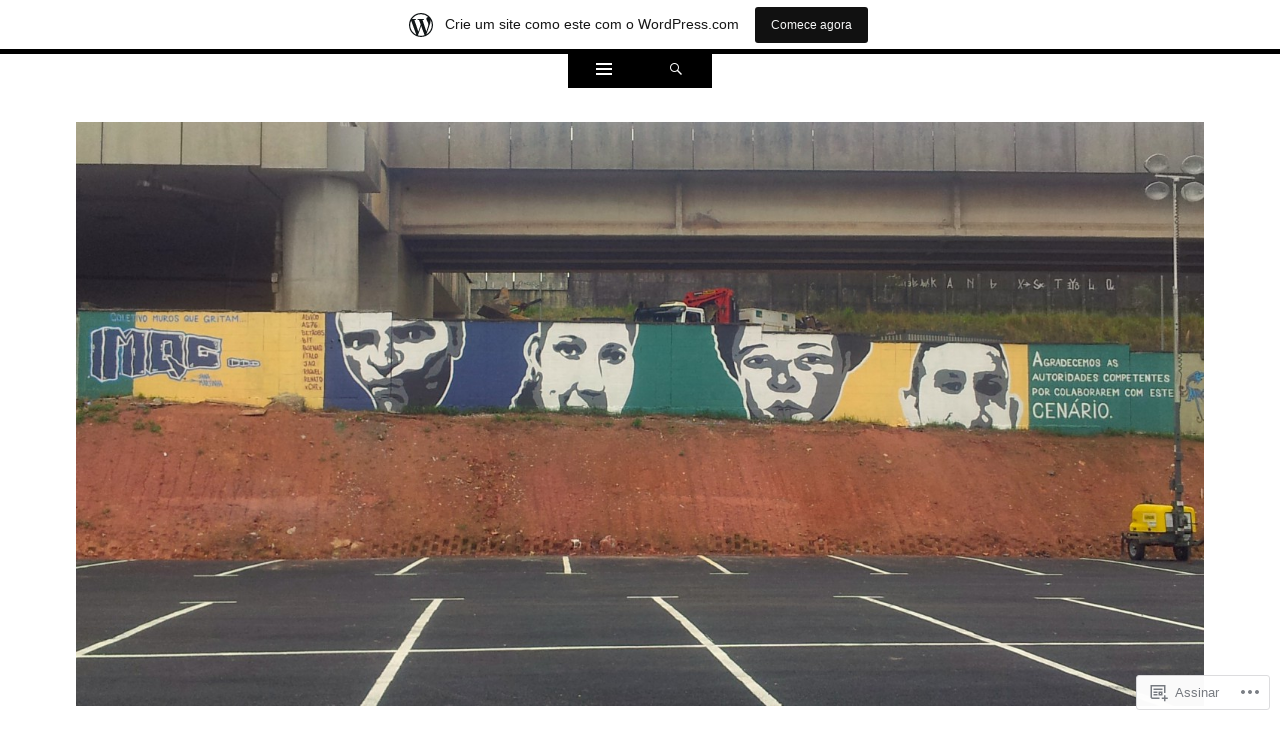

--- FILE ---
content_type: text/html; charset=UTF-8
request_url: https://vianadiego.wordpress.com/tag/alexis-tsipras/
body_size: 24757
content:
<!DOCTYPE html>
<html lang="pt-BR">
<head>
<meta charset="UTF-8" />
<meta name="viewport" content="width=device-width" />
<title>alexis tsipras | Para ler sem olhar</title>
<link rel="profile" href="http://gmpg.org/xfn/11" />
<link rel="pingback" href="https://vianadiego.wordpress.com/xmlrpc.php" />
<!--[if lt IE 9]>
<script src="https://s0.wp.com/wp-content/themes/pub/ryu/js/html5.js?m=1364149541i" type="text/javascript"></script>
<![endif]-->

<title>alexis tsipras &#8211; Para ler sem olhar</title>
<meta name='robots' content='max-image-preview:large' />
<meta name="google-site-verification" content="zAoJipkdtVe6YVAiUw4CT6MGjg7ITABILAZex6TC8Ik" />
<meta name="msvalidate.01" content="F60E1A8722316B37C4539E5AC9A4CDD5" />
<meta name="p:domain_verify" content="9c692c2eadf162f486cbf4343629bacf" />
<meta name="yandex-verification" content="7030b996935763ff" />
<link rel='dns-prefetch' href='//s0.wp.com' />
<link rel='dns-prefetch' href='//fonts-api.wp.com' />
<link rel="alternate" type="application/rss+xml" title="Feed para Para ler sem olhar &raquo;" href="https://vianadiego.wordpress.com/feed/" />
<link rel="alternate" type="application/rss+xml" title="Feed de comentários para Para ler sem olhar &raquo;" href="https://vianadiego.wordpress.com/comments/feed/" />
<link rel="alternate" type="application/rss+xml" title="Feed de tag para Para ler sem olhar &raquo; alexis tsipras" href="https://vianadiego.wordpress.com/tag/alexis-tsipras/feed/" />
	<script type="text/javascript">
		/* <![CDATA[ */
		function addLoadEvent(func) {
			var oldonload = window.onload;
			if (typeof window.onload != 'function') {
				window.onload = func;
			} else {
				window.onload = function () {
					oldonload();
					func();
				}
			}
		}
		/* ]]> */
	</script>
	<link crossorigin='anonymous' rel='stylesheet' id='all-css-0-1' href='/_static/??/wp-content/mu-plugins/likes/jetpack-likes.css,/wp-content/blog-plugins/marketing-bar/css/marketing-bar.css?m=1761640963j&cssminify=yes' type='text/css' media='all' />
<style id='wp-emoji-styles-inline-css'>

	img.wp-smiley, img.emoji {
		display: inline !important;
		border: none !important;
		box-shadow: none !important;
		height: 1em !important;
		width: 1em !important;
		margin: 0 0.07em !important;
		vertical-align: -0.1em !important;
		background: none !important;
		padding: 0 !important;
	}
/*# sourceURL=wp-emoji-styles-inline-css */
</style>
<link crossorigin='anonymous' rel='stylesheet' id='all-css-2-1' href='/wp-content/plugins/gutenberg-core/v22.4.0/build/styles/block-library/style.min.css?m=1768935615i&cssminify=yes' type='text/css' media='all' />
<style id='wp-block-library-inline-css'>
.has-text-align-justify {
	text-align:justify;
}
.has-text-align-justify{text-align:justify;}

/*# sourceURL=wp-block-library-inline-css */
</style><style id='wp-block-paragraph-inline-css'>
.is-small-text{font-size:.875em}.is-regular-text{font-size:1em}.is-large-text{font-size:2.25em}.is-larger-text{font-size:3em}.has-drop-cap:not(:focus):first-letter{float:left;font-size:8.4em;font-style:normal;font-weight:100;line-height:.68;margin:.05em .1em 0 0;text-transform:uppercase}body.rtl .has-drop-cap:not(:focus):first-letter{float:none;margin-left:.1em}p.has-drop-cap.has-background{overflow:hidden}:root :where(p.has-background){padding:1.25em 2.375em}:where(p.has-text-color:not(.has-link-color)) a{color:inherit}p.has-text-align-left[style*="writing-mode:vertical-lr"],p.has-text-align-right[style*="writing-mode:vertical-rl"]{rotate:180deg}
/*# sourceURL=https://s0.wp.com/wp-content/plugins/gutenberg-core/v22.4.0/build/styles/block-library/paragraph/style.min.css */
</style>
<style id='global-styles-inline-css'>
:root{--wp--preset--aspect-ratio--square: 1;--wp--preset--aspect-ratio--4-3: 4/3;--wp--preset--aspect-ratio--3-4: 3/4;--wp--preset--aspect-ratio--3-2: 3/2;--wp--preset--aspect-ratio--2-3: 2/3;--wp--preset--aspect-ratio--16-9: 16/9;--wp--preset--aspect-ratio--9-16: 9/16;--wp--preset--color--black: #000000;--wp--preset--color--cyan-bluish-gray: #abb8c3;--wp--preset--color--white: #ffffff;--wp--preset--color--pale-pink: #f78da7;--wp--preset--color--vivid-red: #cf2e2e;--wp--preset--color--luminous-vivid-orange: #ff6900;--wp--preset--color--luminous-vivid-amber: #fcb900;--wp--preset--color--light-green-cyan: #7bdcb5;--wp--preset--color--vivid-green-cyan: #00d084;--wp--preset--color--pale-cyan-blue: #8ed1fc;--wp--preset--color--vivid-cyan-blue: #0693e3;--wp--preset--color--vivid-purple: #9b51e0;--wp--preset--gradient--vivid-cyan-blue-to-vivid-purple: linear-gradient(135deg,rgb(6,147,227) 0%,rgb(155,81,224) 100%);--wp--preset--gradient--light-green-cyan-to-vivid-green-cyan: linear-gradient(135deg,rgb(122,220,180) 0%,rgb(0,208,130) 100%);--wp--preset--gradient--luminous-vivid-amber-to-luminous-vivid-orange: linear-gradient(135deg,rgb(252,185,0) 0%,rgb(255,105,0) 100%);--wp--preset--gradient--luminous-vivid-orange-to-vivid-red: linear-gradient(135deg,rgb(255,105,0) 0%,rgb(207,46,46) 100%);--wp--preset--gradient--very-light-gray-to-cyan-bluish-gray: linear-gradient(135deg,rgb(238,238,238) 0%,rgb(169,184,195) 100%);--wp--preset--gradient--cool-to-warm-spectrum: linear-gradient(135deg,rgb(74,234,220) 0%,rgb(151,120,209) 20%,rgb(207,42,186) 40%,rgb(238,44,130) 60%,rgb(251,105,98) 80%,rgb(254,248,76) 100%);--wp--preset--gradient--blush-light-purple: linear-gradient(135deg,rgb(255,206,236) 0%,rgb(152,150,240) 100%);--wp--preset--gradient--blush-bordeaux: linear-gradient(135deg,rgb(254,205,165) 0%,rgb(254,45,45) 50%,rgb(107,0,62) 100%);--wp--preset--gradient--luminous-dusk: linear-gradient(135deg,rgb(255,203,112) 0%,rgb(199,81,192) 50%,rgb(65,88,208) 100%);--wp--preset--gradient--pale-ocean: linear-gradient(135deg,rgb(255,245,203) 0%,rgb(182,227,212) 50%,rgb(51,167,181) 100%);--wp--preset--gradient--electric-grass: linear-gradient(135deg,rgb(202,248,128) 0%,rgb(113,206,126) 100%);--wp--preset--gradient--midnight: linear-gradient(135deg,rgb(2,3,129) 0%,rgb(40,116,252) 100%);--wp--preset--font-size--small: 13px;--wp--preset--font-size--medium: 20px;--wp--preset--font-size--large: 36px;--wp--preset--font-size--x-large: 42px;--wp--preset--font-family--albert-sans: 'Albert Sans', sans-serif;--wp--preset--font-family--alegreya: Alegreya, serif;--wp--preset--font-family--arvo: Arvo, serif;--wp--preset--font-family--bodoni-moda: 'Bodoni Moda', serif;--wp--preset--font-family--bricolage-grotesque: 'Bricolage Grotesque', sans-serif;--wp--preset--font-family--cabin: Cabin, sans-serif;--wp--preset--font-family--chivo: Chivo, sans-serif;--wp--preset--font-family--commissioner: Commissioner, sans-serif;--wp--preset--font-family--cormorant: Cormorant, serif;--wp--preset--font-family--courier-prime: 'Courier Prime', monospace;--wp--preset--font-family--crimson-pro: 'Crimson Pro', serif;--wp--preset--font-family--dm-mono: 'DM Mono', monospace;--wp--preset--font-family--dm-sans: 'DM Sans', sans-serif;--wp--preset--font-family--dm-serif-display: 'DM Serif Display', serif;--wp--preset--font-family--domine: Domine, serif;--wp--preset--font-family--eb-garamond: 'EB Garamond', serif;--wp--preset--font-family--epilogue: Epilogue, sans-serif;--wp--preset--font-family--fahkwang: Fahkwang, sans-serif;--wp--preset--font-family--figtree: Figtree, sans-serif;--wp--preset--font-family--fira-sans: 'Fira Sans', sans-serif;--wp--preset--font-family--fjalla-one: 'Fjalla One', sans-serif;--wp--preset--font-family--fraunces: Fraunces, serif;--wp--preset--font-family--gabarito: Gabarito, system-ui;--wp--preset--font-family--ibm-plex-mono: 'IBM Plex Mono', monospace;--wp--preset--font-family--ibm-plex-sans: 'IBM Plex Sans', sans-serif;--wp--preset--font-family--ibarra-real-nova: 'Ibarra Real Nova', serif;--wp--preset--font-family--instrument-serif: 'Instrument Serif', serif;--wp--preset--font-family--inter: Inter, sans-serif;--wp--preset--font-family--josefin-sans: 'Josefin Sans', sans-serif;--wp--preset--font-family--jost: Jost, sans-serif;--wp--preset--font-family--libre-baskerville: 'Libre Baskerville', serif;--wp--preset--font-family--libre-franklin: 'Libre Franklin', sans-serif;--wp--preset--font-family--literata: Literata, serif;--wp--preset--font-family--lora: Lora, serif;--wp--preset--font-family--merriweather: Merriweather, serif;--wp--preset--font-family--montserrat: Montserrat, sans-serif;--wp--preset--font-family--newsreader: Newsreader, serif;--wp--preset--font-family--noto-sans-mono: 'Noto Sans Mono', sans-serif;--wp--preset--font-family--nunito: Nunito, sans-serif;--wp--preset--font-family--open-sans: 'Open Sans', sans-serif;--wp--preset--font-family--overpass: Overpass, sans-serif;--wp--preset--font-family--pt-serif: 'PT Serif', serif;--wp--preset--font-family--petrona: Petrona, serif;--wp--preset--font-family--piazzolla: Piazzolla, serif;--wp--preset--font-family--playfair-display: 'Playfair Display', serif;--wp--preset--font-family--plus-jakarta-sans: 'Plus Jakarta Sans', sans-serif;--wp--preset--font-family--poppins: Poppins, sans-serif;--wp--preset--font-family--raleway: Raleway, sans-serif;--wp--preset--font-family--roboto: Roboto, sans-serif;--wp--preset--font-family--roboto-slab: 'Roboto Slab', serif;--wp--preset--font-family--rubik: Rubik, sans-serif;--wp--preset--font-family--rufina: Rufina, serif;--wp--preset--font-family--sora: Sora, sans-serif;--wp--preset--font-family--source-sans-3: 'Source Sans 3', sans-serif;--wp--preset--font-family--source-serif-4: 'Source Serif 4', serif;--wp--preset--font-family--space-mono: 'Space Mono', monospace;--wp--preset--font-family--syne: Syne, sans-serif;--wp--preset--font-family--texturina: Texturina, serif;--wp--preset--font-family--urbanist: Urbanist, sans-serif;--wp--preset--font-family--work-sans: 'Work Sans', sans-serif;--wp--preset--spacing--20: 0.44rem;--wp--preset--spacing--30: 0.67rem;--wp--preset--spacing--40: 1rem;--wp--preset--spacing--50: 1.5rem;--wp--preset--spacing--60: 2.25rem;--wp--preset--spacing--70: 3.38rem;--wp--preset--spacing--80: 5.06rem;--wp--preset--shadow--natural: 6px 6px 9px rgba(0, 0, 0, 0.2);--wp--preset--shadow--deep: 12px 12px 50px rgba(0, 0, 0, 0.4);--wp--preset--shadow--sharp: 6px 6px 0px rgba(0, 0, 0, 0.2);--wp--preset--shadow--outlined: 6px 6px 0px -3px rgb(255, 255, 255), 6px 6px rgb(0, 0, 0);--wp--preset--shadow--crisp: 6px 6px 0px rgb(0, 0, 0);}:where(body) { margin: 0; }:where(.is-layout-flex){gap: 0.5em;}:where(.is-layout-grid){gap: 0.5em;}body .is-layout-flex{display: flex;}.is-layout-flex{flex-wrap: wrap;align-items: center;}.is-layout-flex > :is(*, div){margin: 0;}body .is-layout-grid{display: grid;}.is-layout-grid > :is(*, div){margin: 0;}body{padding-top: 0px;padding-right: 0px;padding-bottom: 0px;padding-left: 0px;}:root :where(.wp-element-button, .wp-block-button__link){background-color: #32373c;border-width: 0;color: #fff;font-family: inherit;font-size: inherit;font-style: inherit;font-weight: inherit;letter-spacing: inherit;line-height: inherit;padding-top: calc(0.667em + 2px);padding-right: calc(1.333em + 2px);padding-bottom: calc(0.667em + 2px);padding-left: calc(1.333em + 2px);text-decoration: none;text-transform: inherit;}.has-black-color{color: var(--wp--preset--color--black) !important;}.has-cyan-bluish-gray-color{color: var(--wp--preset--color--cyan-bluish-gray) !important;}.has-white-color{color: var(--wp--preset--color--white) !important;}.has-pale-pink-color{color: var(--wp--preset--color--pale-pink) !important;}.has-vivid-red-color{color: var(--wp--preset--color--vivid-red) !important;}.has-luminous-vivid-orange-color{color: var(--wp--preset--color--luminous-vivid-orange) !important;}.has-luminous-vivid-amber-color{color: var(--wp--preset--color--luminous-vivid-amber) !important;}.has-light-green-cyan-color{color: var(--wp--preset--color--light-green-cyan) !important;}.has-vivid-green-cyan-color{color: var(--wp--preset--color--vivid-green-cyan) !important;}.has-pale-cyan-blue-color{color: var(--wp--preset--color--pale-cyan-blue) !important;}.has-vivid-cyan-blue-color{color: var(--wp--preset--color--vivid-cyan-blue) !important;}.has-vivid-purple-color{color: var(--wp--preset--color--vivid-purple) !important;}.has-black-background-color{background-color: var(--wp--preset--color--black) !important;}.has-cyan-bluish-gray-background-color{background-color: var(--wp--preset--color--cyan-bluish-gray) !important;}.has-white-background-color{background-color: var(--wp--preset--color--white) !important;}.has-pale-pink-background-color{background-color: var(--wp--preset--color--pale-pink) !important;}.has-vivid-red-background-color{background-color: var(--wp--preset--color--vivid-red) !important;}.has-luminous-vivid-orange-background-color{background-color: var(--wp--preset--color--luminous-vivid-orange) !important;}.has-luminous-vivid-amber-background-color{background-color: var(--wp--preset--color--luminous-vivid-amber) !important;}.has-light-green-cyan-background-color{background-color: var(--wp--preset--color--light-green-cyan) !important;}.has-vivid-green-cyan-background-color{background-color: var(--wp--preset--color--vivid-green-cyan) !important;}.has-pale-cyan-blue-background-color{background-color: var(--wp--preset--color--pale-cyan-blue) !important;}.has-vivid-cyan-blue-background-color{background-color: var(--wp--preset--color--vivid-cyan-blue) !important;}.has-vivid-purple-background-color{background-color: var(--wp--preset--color--vivid-purple) !important;}.has-black-border-color{border-color: var(--wp--preset--color--black) !important;}.has-cyan-bluish-gray-border-color{border-color: var(--wp--preset--color--cyan-bluish-gray) !important;}.has-white-border-color{border-color: var(--wp--preset--color--white) !important;}.has-pale-pink-border-color{border-color: var(--wp--preset--color--pale-pink) !important;}.has-vivid-red-border-color{border-color: var(--wp--preset--color--vivid-red) !important;}.has-luminous-vivid-orange-border-color{border-color: var(--wp--preset--color--luminous-vivid-orange) !important;}.has-luminous-vivid-amber-border-color{border-color: var(--wp--preset--color--luminous-vivid-amber) !important;}.has-light-green-cyan-border-color{border-color: var(--wp--preset--color--light-green-cyan) !important;}.has-vivid-green-cyan-border-color{border-color: var(--wp--preset--color--vivid-green-cyan) !important;}.has-pale-cyan-blue-border-color{border-color: var(--wp--preset--color--pale-cyan-blue) !important;}.has-vivid-cyan-blue-border-color{border-color: var(--wp--preset--color--vivid-cyan-blue) !important;}.has-vivid-purple-border-color{border-color: var(--wp--preset--color--vivid-purple) !important;}.has-vivid-cyan-blue-to-vivid-purple-gradient-background{background: var(--wp--preset--gradient--vivid-cyan-blue-to-vivid-purple) !important;}.has-light-green-cyan-to-vivid-green-cyan-gradient-background{background: var(--wp--preset--gradient--light-green-cyan-to-vivid-green-cyan) !important;}.has-luminous-vivid-amber-to-luminous-vivid-orange-gradient-background{background: var(--wp--preset--gradient--luminous-vivid-amber-to-luminous-vivid-orange) !important;}.has-luminous-vivid-orange-to-vivid-red-gradient-background{background: var(--wp--preset--gradient--luminous-vivid-orange-to-vivid-red) !important;}.has-very-light-gray-to-cyan-bluish-gray-gradient-background{background: var(--wp--preset--gradient--very-light-gray-to-cyan-bluish-gray) !important;}.has-cool-to-warm-spectrum-gradient-background{background: var(--wp--preset--gradient--cool-to-warm-spectrum) !important;}.has-blush-light-purple-gradient-background{background: var(--wp--preset--gradient--blush-light-purple) !important;}.has-blush-bordeaux-gradient-background{background: var(--wp--preset--gradient--blush-bordeaux) !important;}.has-luminous-dusk-gradient-background{background: var(--wp--preset--gradient--luminous-dusk) !important;}.has-pale-ocean-gradient-background{background: var(--wp--preset--gradient--pale-ocean) !important;}.has-electric-grass-gradient-background{background: var(--wp--preset--gradient--electric-grass) !important;}.has-midnight-gradient-background{background: var(--wp--preset--gradient--midnight) !important;}.has-small-font-size{font-size: var(--wp--preset--font-size--small) !important;}.has-medium-font-size{font-size: var(--wp--preset--font-size--medium) !important;}.has-large-font-size{font-size: var(--wp--preset--font-size--large) !important;}.has-x-large-font-size{font-size: var(--wp--preset--font-size--x-large) !important;}.has-albert-sans-font-family{font-family: var(--wp--preset--font-family--albert-sans) !important;}.has-alegreya-font-family{font-family: var(--wp--preset--font-family--alegreya) !important;}.has-arvo-font-family{font-family: var(--wp--preset--font-family--arvo) !important;}.has-bodoni-moda-font-family{font-family: var(--wp--preset--font-family--bodoni-moda) !important;}.has-bricolage-grotesque-font-family{font-family: var(--wp--preset--font-family--bricolage-grotesque) !important;}.has-cabin-font-family{font-family: var(--wp--preset--font-family--cabin) !important;}.has-chivo-font-family{font-family: var(--wp--preset--font-family--chivo) !important;}.has-commissioner-font-family{font-family: var(--wp--preset--font-family--commissioner) !important;}.has-cormorant-font-family{font-family: var(--wp--preset--font-family--cormorant) !important;}.has-courier-prime-font-family{font-family: var(--wp--preset--font-family--courier-prime) !important;}.has-crimson-pro-font-family{font-family: var(--wp--preset--font-family--crimson-pro) !important;}.has-dm-mono-font-family{font-family: var(--wp--preset--font-family--dm-mono) !important;}.has-dm-sans-font-family{font-family: var(--wp--preset--font-family--dm-sans) !important;}.has-dm-serif-display-font-family{font-family: var(--wp--preset--font-family--dm-serif-display) !important;}.has-domine-font-family{font-family: var(--wp--preset--font-family--domine) !important;}.has-eb-garamond-font-family{font-family: var(--wp--preset--font-family--eb-garamond) !important;}.has-epilogue-font-family{font-family: var(--wp--preset--font-family--epilogue) !important;}.has-fahkwang-font-family{font-family: var(--wp--preset--font-family--fahkwang) !important;}.has-figtree-font-family{font-family: var(--wp--preset--font-family--figtree) !important;}.has-fira-sans-font-family{font-family: var(--wp--preset--font-family--fira-sans) !important;}.has-fjalla-one-font-family{font-family: var(--wp--preset--font-family--fjalla-one) !important;}.has-fraunces-font-family{font-family: var(--wp--preset--font-family--fraunces) !important;}.has-gabarito-font-family{font-family: var(--wp--preset--font-family--gabarito) !important;}.has-ibm-plex-mono-font-family{font-family: var(--wp--preset--font-family--ibm-plex-mono) !important;}.has-ibm-plex-sans-font-family{font-family: var(--wp--preset--font-family--ibm-plex-sans) !important;}.has-ibarra-real-nova-font-family{font-family: var(--wp--preset--font-family--ibarra-real-nova) !important;}.has-instrument-serif-font-family{font-family: var(--wp--preset--font-family--instrument-serif) !important;}.has-inter-font-family{font-family: var(--wp--preset--font-family--inter) !important;}.has-josefin-sans-font-family{font-family: var(--wp--preset--font-family--josefin-sans) !important;}.has-jost-font-family{font-family: var(--wp--preset--font-family--jost) !important;}.has-libre-baskerville-font-family{font-family: var(--wp--preset--font-family--libre-baskerville) !important;}.has-libre-franklin-font-family{font-family: var(--wp--preset--font-family--libre-franklin) !important;}.has-literata-font-family{font-family: var(--wp--preset--font-family--literata) !important;}.has-lora-font-family{font-family: var(--wp--preset--font-family--lora) !important;}.has-merriweather-font-family{font-family: var(--wp--preset--font-family--merriweather) !important;}.has-montserrat-font-family{font-family: var(--wp--preset--font-family--montserrat) !important;}.has-newsreader-font-family{font-family: var(--wp--preset--font-family--newsreader) !important;}.has-noto-sans-mono-font-family{font-family: var(--wp--preset--font-family--noto-sans-mono) !important;}.has-nunito-font-family{font-family: var(--wp--preset--font-family--nunito) !important;}.has-open-sans-font-family{font-family: var(--wp--preset--font-family--open-sans) !important;}.has-overpass-font-family{font-family: var(--wp--preset--font-family--overpass) !important;}.has-pt-serif-font-family{font-family: var(--wp--preset--font-family--pt-serif) !important;}.has-petrona-font-family{font-family: var(--wp--preset--font-family--petrona) !important;}.has-piazzolla-font-family{font-family: var(--wp--preset--font-family--piazzolla) !important;}.has-playfair-display-font-family{font-family: var(--wp--preset--font-family--playfair-display) !important;}.has-plus-jakarta-sans-font-family{font-family: var(--wp--preset--font-family--plus-jakarta-sans) !important;}.has-poppins-font-family{font-family: var(--wp--preset--font-family--poppins) !important;}.has-raleway-font-family{font-family: var(--wp--preset--font-family--raleway) !important;}.has-roboto-font-family{font-family: var(--wp--preset--font-family--roboto) !important;}.has-roboto-slab-font-family{font-family: var(--wp--preset--font-family--roboto-slab) !important;}.has-rubik-font-family{font-family: var(--wp--preset--font-family--rubik) !important;}.has-rufina-font-family{font-family: var(--wp--preset--font-family--rufina) !important;}.has-sora-font-family{font-family: var(--wp--preset--font-family--sora) !important;}.has-source-sans-3-font-family{font-family: var(--wp--preset--font-family--source-sans-3) !important;}.has-source-serif-4-font-family{font-family: var(--wp--preset--font-family--source-serif-4) !important;}.has-space-mono-font-family{font-family: var(--wp--preset--font-family--space-mono) !important;}.has-syne-font-family{font-family: var(--wp--preset--font-family--syne) !important;}.has-texturina-font-family{font-family: var(--wp--preset--font-family--texturina) !important;}.has-urbanist-font-family{font-family: var(--wp--preset--font-family--urbanist) !important;}.has-work-sans-font-family{font-family: var(--wp--preset--font-family--work-sans) !important;}
/*# sourceURL=global-styles-inline-css */
</style>

<style id='classic-theme-styles-inline-css'>
.wp-block-button__link{background-color:#32373c;border-radius:9999px;box-shadow:none;color:#fff;font-size:1.125em;padding:calc(.667em + 2px) calc(1.333em + 2px);text-decoration:none}.wp-block-file__button{background:#32373c;color:#fff}.wp-block-accordion-heading{margin:0}.wp-block-accordion-heading__toggle{background-color:inherit!important;color:inherit!important}.wp-block-accordion-heading__toggle:not(:focus-visible){outline:none}.wp-block-accordion-heading__toggle:focus,.wp-block-accordion-heading__toggle:hover{background-color:inherit!important;border:none;box-shadow:none;color:inherit;padding:var(--wp--preset--spacing--20,1em) 0;text-decoration:none}.wp-block-accordion-heading__toggle:focus-visible{outline:auto;outline-offset:0}
/*# sourceURL=/wp-content/plugins/gutenberg-core/v22.4.0/build/styles/block-library/classic.min.css */
</style>
<link crossorigin='anonymous' rel='stylesheet' id='all-css-4-1' href='/_static/??-eJx9kOEOgjAMhF/I0kBA+WN8FAOjwcE2lrUTeXtnVDTR8Ke5NvfdJcXZg5qckBP0JvbaMaqpNZMaGYssr7McWFtvCAJdsxI7zbI6gGUxlCnmHX4F2QifrEDpbn0jD4elTjdkyCbbFjbrridJOL81CN22EZ9qoG19IGZI0+poQS6pi7e4gcQ3anztyNHhWTuFPTkKOgH8X/5kPqvQxxbDEnF9zcke88O+qvOiKsrhDoYUiWQ=&cssminify=yes' type='text/css' media='all' />
<link rel='stylesheet' id='ryu-lato-css' href='https://fonts-api.wp.com/css?family=Lato:100,300,400,700,900,100italic,300italic,400italic,700italic,900italic&#038;subset=latin,latin-ext' media='all' />
<link rel='stylesheet' id='ryu-playfair-display-css' href='https://fonts-api.wp.com/css?family=Playfair+Display:400,700,900,400italic,700italic,900italic&#038;subset=latin,latin-ext' media='all' />
<link crossorigin='anonymous' rel='stylesheet' id='all-css-8-1' href='/_static/??-eJzTLy/QTc7PK0nNK9HPLdUtyClNz8wr1i9KTcrJTwcy0/WTi5G5ekCujj52Temp+bo5+cmJJZn5eSgc3bScxMwikFb7XFtDE1NLExMLc0OTLACohS2q&cssminify=yes' type='text/css' media='all' />
<link crossorigin='anonymous' rel='stylesheet' id='print-css-9-1' href='/wp-content/mu-plugins/global-print/global-print.css?m=1465851035i&cssminify=yes' type='text/css' media='print' />
<style id='jetpack-global-styles-frontend-style-inline-css'>
:root { --font-headings: unset; --font-base: unset; --font-headings-default: -apple-system,BlinkMacSystemFont,"Segoe UI",Roboto,Oxygen-Sans,Ubuntu,Cantarell,"Helvetica Neue",sans-serif; --font-base-default: -apple-system,BlinkMacSystemFont,"Segoe UI",Roboto,Oxygen-Sans,Ubuntu,Cantarell,"Helvetica Neue",sans-serif;}
/*# sourceURL=jetpack-global-styles-frontend-style-inline-css */
</style>
<link crossorigin='anonymous' rel='stylesheet' id='all-css-12-1' href='/_static/??-eJyNjcsKAjEMRX/IGtQZBxfip0hMS9sxTYppGfx7H7gRN+7ugcs5sFRHKi1Ig9Jd5R6zGMyhVaTrh8G6QFHfORhYwlvw6P39PbPENZmt4G/ROQuBKWVkxxrVvuBH1lIoz2waILJekF+HUzlupnG3nQ77YZwfuRJIaQ==&cssminify=yes' type='text/css' media='all' />
<script type="text/javascript" id="wpcom-actionbar-placeholder-js-extra">
/* <![CDATA[ */
var actionbardata = {"siteID":"58073466","postID":"0","siteURL":"https://vianadiego.wordpress.com","xhrURL":"https://vianadiego.wordpress.com/wp-admin/admin-ajax.php","nonce":"790e1839d9","isLoggedIn":"","statusMessage":"","subsEmailDefault":"instantly","proxyScriptUrl":"https://s0.wp.com/wp-content/js/wpcom-proxy-request.js?m=1513050504i&amp;ver=20211021","i18n":{"followedText":"Novas publica\u00e7\u00f5es deste site agora aparecer\u00e3o no seu \u003Ca href=\"https://wordpress.com/reader\"\u003ELeitor\u003C/a\u003E","foldBar":"Esconder esta barra","unfoldBar":"Mostrar esta barra","shortLinkCopied":"Link curto copiado."}};
//# sourceURL=wpcom-actionbar-placeholder-js-extra
/* ]]> */
</script>
<script type="text/javascript" id="jetpack-mu-wpcom-settings-js-before">
/* <![CDATA[ */
var JETPACK_MU_WPCOM_SETTINGS = {"assetsUrl":"https://s0.wp.com/wp-content/mu-plugins/jetpack-mu-wpcom-plugin/sun/jetpack_vendor/automattic/jetpack-mu-wpcom/src/build/"};
//# sourceURL=jetpack-mu-wpcom-settings-js-before
/* ]]> */
</script>
<script crossorigin='anonymous' type='text/javascript'  src='/_static/??-eJzTLy/QTc7PK0nNK9HPKtYvyinRLSjKr6jUyyrW0QfKZeYl55SmpBaDJLMKS1OLKqGUXm5mHkFFurmZ6UWJJalQxfa5tobmRgamxgZmFpZZACbyLJI='></script>
<script type="text/javascript" id="rlt-proxy-js-after">
/* <![CDATA[ */
	rltInitialize( {"token":null,"iframeOrigins":["https:\/\/widgets.wp.com"]} );
//# sourceURL=rlt-proxy-js-after
/* ]]> */
</script>
<link rel="EditURI" type="application/rsd+xml" title="RSD" href="https://vianadiego.wordpress.com/xmlrpc.php?rsd" />
<meta name="generator" content="WordPress.com" />

<!-- Jetpack Open Graph Tags -->
<meta property="og:type" content="website" />
<meta property="og:title" content="alexis tsipras &#8211; Para ler sem olhar" />
<meta property="og:url" content="https://vianadiego.wordpress.com/tag/alexis-tsipras/" />
<meta property="og:site_name" content="Para ler sem olhar" />
<meta property="og:image" content="https://vianadiego.wordpress.com/wp-content/uploads/2024/05/cropped-3077-digital_art_3d_earth_and_moon_wallpaper.jpg?w=200" />
<meta property="og:image:width" content="200" />
<meta property="og:image:height" content="200" />
<meta property="og:image:alt" content="" />
<meta property="og:locale" content="pt_BR" />
<meta property="fb:app_id" content="249643311490" />
<meta name="twitter:creator" content="@_dsvo" />
<meta name="twitter:site" content="@_dsvo" />

<!-- End Jetpack Open Graph Tags -->
<link rel='openid.server' href='https://vianadiego.wordpress.com/?openidserver=1' />
<link rel='openid.delegate' href='https://vianadiego.wordpress.com/' />
<link rel="search" type="application/opensearchdescription+xml" href="https://vianadiego.wordpress.com/osd.xml" title="Para ler sem olhar" />
<link rel="search" type="application/opensearchdescription+xml" href="https://s1.wp.com/opensearch.xml" title="WordPress.com" />
<meta name="theme-color" content="#fff" />
<meta property="fediverse:creator" name="fediverse:creator" content="vianadiego.wordpress.com@vianadiego.wordpress.com" />
<meta name="description" content="Posts sobre alexis tsipras escritos por Diego Viana" />

<link rel="alternate" title="ActivityPub (JSON)" type="application/activity+json" href="https://vianadiego.wordpress.com/tag/alexis-tsipras/" />
<link rel="icon" href="https://vianadiego.wordpress.com/wp-content/uploads/2024/05/cropped-3077-digital_art_3d_earth_and_moon_wallpaper.jpg?w=32" sizes="32x32" />
<link rel="icon" href="https://vianadiego.wordpress.com/wp-content/uploads/2024/05/cropped-3077-digital_art_3d_earth_and_moon_wallpaper.jpg?w=192" sizes="192x192" />
<link rel="apple-touch-icon" href="https://vianadiego.wordpress.com/wp-content/uploads/2024/05/cropped-3077-digital_art_3d_earth_and_moon_wallpaper.jpg?w=180" />
<meta name="msapplication-TileImage" content="https://vianadiego.wordpress.com/wp-content/uploads/2024/05/cropped-3077-digital_art_3d_earth_and_moon_wallpaper.jpg?w=270" />
<link crossorigin='anonymous' rel='stylesheet' id='all-css-0-3' href='/_static/??-eJyVzN0KwjAMhuEbcgv1B/VAvBTZsiDZ0rQ0Dbt9K6jg4Q7fj48H1txh0kpaIXqXxZ+sBjPVPODyaTBXeLAijM4ytRwNC+fKqX3/qo+sPZrtYCMsCZdmrZypbARimlzIAIeS3Eh+n+/w9u7xFs6nw/USjmE/vwD9El0g&cssminify=yes' type='text/css' media='all' />
</head>

<body class="archive tag tag-alexis-tsipras tag-24647264 wp-theme-pubryu customizer-styles-applied widgets-hidden jetpack-reblog-enabled has-marketing-bar has-marketing-bar-theme-ryu">


<div id="page" class="hfeed site">
		<div id="widgets-wrapper" class="toppanel hide">
		<div id="secondary" role="complementary" class="wrap clear three">
		<div id="top-sidebar-one" class="widget-area" role="complementary">
		<aside id="blog_subscription-2" class="widget widget_blog_subscription jetpack_subscription_widget"><h1 class="widget-title"><label for="subscribe-field">Receber por e-mail</label></h1>

			<div class="wp-block-jetpack-subscriptions__container">
			<form
				action="https://subscribe.wordpress.com"
				method="post"
				accept-charset="utf-8"
				data-blog="58073466"
				data-post_access_level="everybody"
				id="subscribe-blog"
			>
				<p>Aperte para receber atualizações por e-mail.</p>
				<p id="subscribe-email">
					<label
						id="subscribe-field-label"
						for="subscribe-field"
						class="screen-reader-text"
					>
						Endereço de e-mail:					</label>

					<input
							type="email"
							name="email"
							autocomplete="email"
							
							style="width: 95%; padding: 1px 10px"
							placeholder="Endereço de e-mail"
							value=""
							id="subscribe-field"
							required
						/>				</p>

				<p id="subscribe-submit"
									>
					<input type="hidden" name="action" value="subscribe"/>
					<input type="hidden" name="blog_id" value="58073466"/>
					<input type="hidden" name="source" value="https://vianadiego.wordpress.com/tag/alexis-tsipras/"/>
					<input type="hidden" name="sub-type" value="widget"/>
					<input type="hidden" name="redirect_fragment" value="subscribe-blog"/>
					<input type="hidden" id="_wpnonce" name="_wpnonce" value="8590f5852b" />					<button type="submit"
													class="wp-block-button__link"
																	>
						Receber por e-mail					</button>
				</p>
			</form>
						</div>
			
</aside><aside id="follow_button_widget-2" class="widget widget_follow_button_widget">
		<a class="wordpress-follow-button" href="https://vianadiego.wordpress.com" data-blog="58073466" data-lang="pt-br" >Follow Para ler sem olhar on WordPress.com</a>
		<script type="text/javascript">(function(d){ window.wpcomPlatform = {"titles":{"timelines":"Linhas do tempo embut\u00edveis","followButton":"Bot\u00e3o Seguir","wpEmbeds":"Embutidos WordPress"}}; var f = d.getElementsByTagName('SCRIPT')[0], p = d.createElement('SCRIPT');p.type = 'text/javascript';p.async = true;p.src = '//widgets.wp.com/platform.js';f.parentNode.insertBefore(p,f);}(document));</script>

		</aside><aside id="rss_links-2" class="widget widget_rss_links"><p class="size-small"><a class="feed-image-link" href="https://vianadiego.wordpress.com/feed/" title="Assinar Posts"><img src="https://vianadiego.wordpress.com/i/rss/red-small.png?m=1391188133i" alt="RSS Feed" /></a>&nbsp;<a href="https://vianadiego.wordpress.com/feed/" title="Assinar Posts">RSS - Posts</a></p>
</aside><aside id="text-2" class="widget widget_text">			<div class="textwidget"><div id="statcounter_image" style="display:inline;"><a title="wordpress hit counter" href="http://statcounter.com/wordpress.com/" class="statcounter"><img src="https://c.statcounter.com/3913428/0/92c50abe/0/" alt="wordpress hit counter" style="border:none;" /></a></div></div>
		</aside><aside id="text-3" class="widget widget_text">			<div class="textwidget">
  (function(i,s,o,g,r,a,m){i['GoogleAnalyticsObject']=r;i[r]=i[r]||function(){
  (i[r].q=i[r].q||[]).push(arguments)},i[r].l=1*new Date();a=s.createElement(o),
  m=s.getElementsByTagName(o)[0];a.async=1;a.src=g;m.parentNode.insertBefore(a,m)
  })(window,document,'script','//www.google-analytics.com/analytics.js','ga');

  ga('create', 'UA-59047112-1', 'auto');
  ga('send', 'pageview');

</div>
		</aside><aside id="text-4" class="widget widget_text">			<div class="textwidget"><a href="//www.facebook.com/plugins/follow?href=https%3A%2F%2Fwww.facebook.com%2Fvianadiego&#038;layout=standard&#038;show_faces=true&#038;colorscheme=light&#038;width=450&#038;height=80">//www.facebook.com/plugins/follow?href=https%3A%2F%2Fwww.facebook.com%2Fvianadiego&#038;layout=standard&#038;show_faces=true&#038;colorscheme=light&#038;width=450&#038;height=80</a></div>
		</aside>	</div><!-- #first .widget-area -->
	
	
		<div id="top-sidebar-three" class="widget-area" role="complementary">
		<aside id="linkcat-1356" class="widget widget_links"><h1 class="widget-title">Blogroll</h1>
	<ul class='xoxo blogroll'>
<li><a href="http://murilocorrea.blogspot.com.br/" rel="noopener" target="_blank">A Navalha de Dalí</a></li>
<li><a href="http://apublica.org/" rel="noopener" target="_blank">Agência Pública</a></li>
<li><a href="http://andreegg.org/" rel="noopener" target="_blank">André Egg</a></li>
<li><a href="http://paulodaluzmoreira.blogspot.com.br/" rel="noopener" target="_blank">Às moscas</a></li>
<li><a href="http://dazibaonomeio.wordpress.com/" rel="noopener" target="_blank">Ágora com Dazibao no Meio</a></li>
<li><a href="http://deolhosarregaladamentefechados.wordpress.com/" rel="noopener" target="_blank">Fabiano Camilo</a></li>
<li><a href="http://www.incinerrante.com/" rel="noopener" target="_blank">Incinerrante</a></li>
<li><a href="http://www.culturaebarbarie.org/mundoabrigo/" rel="noopener" target="_blank">Mundo Abrigo</a></li>
<li><a href="http://napraticaateoriaeoutra.org/" rel="noopener" target="_blank">NPTO</a></li>
<li><a href="http://descurvo.blogspot.com.br/" rel="noopener" target="_blank">O Descurvo</a></li>
<li><a href="http://moysespintoneto.wordpress.com/" rel="noopener" target="_blank">O Ingovernável</a></li>
<li><a href="http://opalcoeomundo.blogspot.com.br/" rel="noopener" target="_blank">O Palco e o Mundo</a></li>
<li><a href="http://olhodecorvo.redezero.org/" rel="noopener" target="_blank">Olho de corvo</a></li>
<li><a href="http://ponte.org/" rel="noopener" target="_blank">Ponte.org</a></li>
<li><a href="http://prafalardecoisas.wordpress.com" rel="noopener" target="_blank">Pra Falar de Coisas</a></li>
<li><a href="http://recordarrepetirelaborar.wordpress.com" rel="noopener" target="_blank">Recordar, Repetir, Elaborar</a></li>
<li><a href="https://dvianapdf.wordpress.com" rel="me noopener" title="Algumas antigas reportagens e entrevistas que publiquei." target="_blank">Repositório de matérias jornalísticas</a></li>

	</ul>
</aside>
<aside id="block-3" class="widget widget_block widget_text">
<p class="wp-block-paragraph"></p>
</aside><aside id="block-4" class="widget widget_block"></aside>	</div><!-- #third .widget-area -->
	
		<div id="top-sidebar-four" class="widget-area" role="complementary">
		<aside id="block-5" class="widget widget_block"><div id="statcounter_image" style="display:inline"><a title="Web Analytics" href="https://statcounter.com/" class="statcounter"><img src="https://c.statcounter.com/3913428/0/92c50abe/1/" alt="Web Analytics" /></a></div></aside>	</div><!-- #four .widget-area -->
	</div><!-- #secondary -->	</div>
	
	
	<div id="search-wrapper" class="toppanel hide">
		
<form method="get" id="searchform" class="searchform" action="https://vianadiego.wordpress.com/" role="search">
	<label for="s" class="screen-reader-text">Pesquisar</label>
	<input type="search" class="field" name="s" value="" id="s" placeholder="Pesquisar &hellip;" />
	<input type="submit" class="submit" id="searchsubmit" value="Pesquisar" />
</form>	</div>

	<div id="triggers-wrapper">
		<ul class="triggers clear">
						<li class="widgets-trigger">
				<a href="#" class="theme-genericon" title="Widgets">
					<span class="screen-reader-text">Widgets</span>
				</a>
			</li>
			
			
			<li class="search-trigger">
				<a href="#" class="theme-genericon" title="Pesquisa">
					<span class="screen-reader-text">Pesquisa</span>
				</a>
			</li>
		</ul>
	</div>

	<header id="masthead" class="site-header" role="banner">
		<div class="wrap">
			
							<a class="site-logo"  href="https://vianadiego.wordpress.com/" title="Para ler sem olhar" rel="home">
					<img src="https://vianadiego.wordpress.com/wp-content/uploads/2014/12/cropped-header-jpeg.jpg" width="1500" height="777" alt="" class="no-grav header-image" />
				</a>
			
			<hgroup>
				<h1 class="site-title"><a href="https://vianadiego.wordpress.com/" title="Para ler sem olhar" rel="home">Para ler sem olhar</a></h1>
				<h2 class="site-description">Diego Viana</h2>
			</hgroup>
		</div><!-- .wrap -->

			</header><!-- #masthead -->

	<div id="main" class="site-main">
	<section id="primary" class="content-area">
		<div id="content" class="site-content" role="main">

		
			<header class="page-header">
				<div class="wrap">
					<h1 class="page-title">
						Arquivo da tag: <span>alexis tsipras</span>					</h1>
									</div>
			</header><!-- .page-header -->

						
				
<article id="post-1537" class="clear post-1537 post type-post status-publish format-standard hentry category-alemanha category-barbarie category-capitalismo category-centro category-cidade category-costumes category-crime category-direita category-economia category-eleicoes category-ensaio category-esquerda category-filosofia-2 category-franca category-greve category-guerra category-historia category-hitler category-madrid category-manifestacao-2 category-modernidade category-opiniao category-passado category-politica category-praca category-reflexao category-sociedade tag-ada-colau tag-alexis-tsipras tag-atenas tag-augusto-pinochet tag-banco-central-europeu tag-bce tag-colonialismo tag-comissao-europeia tag-democracia tag-ditadura tag-economia tag-eurogrupo tag-europa tag-fascismo tag-filosofia tag-fmi tag-franca tag-francisco-franco tag-fundo-monetario-internacional tag-grecia tag-grego tag-guerra tag-hipostase tag-historia tag-ideia tag-imagem tag-jeroen-dijsselbloem tag-memoria tag-mentira tag-morte tag-mundo tag-pais tag-pablo-iglesias tag-publico tag-pensamento tag-poder tag-policia tag-politica-2 tag-praca-syntagma tag-regime-democratico tag-salvador-allende tag-suharto tag-uniao-europeia tag-vassalagem tag-violencia tag-wolfgang-schauble tag-yanis-varoufakis tag-zona-do-euro">
	<div class="entry-wrap wrap clear">
		
		<header class="entry-header">
			<span class="categories-links"><a href="https://vianadiego.wordpress.com/category/alemanha/" rel="category tag">alemanha</a>, <a href="https://vianadiego.wordpress.com/category/barbarie/" rel="category tag">barbárie</a>, <a href="https://vianadiego.wordpress.com/category/capitalismo/" rel="category tag">capitalismo</a>, <a href="https://vianadiego.wordpress.com/category/centro/" rel="category tag">centro</a>, <a href="https://vianadiego.wordpress.com/category/cidade/" rel="category tag">cidade</a>, <a href="https://vianadiego.wordpress.com/category/costumes/" rel="category tag">costumes</a>, <a href="https://vianadiego.wordpress.com/category/crime/" rel="category tag">crime</a>, <a href="https://vianadiego.wordpress.com/category/direita/" rel="category tag">direita</a>, <a href="https://vianadiego.wordpress.com/category/economia/" rel="category tag">economia</a>, <a href="https://vianadiego.wordpress.com/category/eleicoes/" rel="category tag">eleições</a>, <a href="https://vianadiego.wordpress.com/category/ensaio/" rel="category tag">Ensaio</a>, <a href="https://vianadiego.wordpress.com/category/esquerda/" rel="category tag">esquerda</a>, <a href="https://vianadiego.wordpress.com/category/filosofia-2/" rel="category tag">Filosofia</a>, <a href="https://vianadiego.wordpress.com/category/franca/" rel="category tag">frança</a>, <a href="https://vianadiego.wordpress.com/category/greve/" rel="category tag">greve</a>, <a href="https://vianadiego.wordpress.com/category/guerra/" rel="category tag">guerra</a>, <a href="https://vianadiego.wordpress.com/category/historia/" rel="category tag">história</a>, <a href="https://vianadiego.wordpress.com/category/hitler/" rel="category tag">hitler</a>, <a href="https://vianadiego.wordpress.com/category/madrid/" rel="category tag">madrid</a>, <a href="https://vianadiego.wordpress.com/category/manifestacao-2/" rel="category tag">manifestação</a>, <a href="https://vianadiego.wordpress.com/category/modernidade/" rel="category tag">modernidade</a>, <a href="https://vianadiego.wordpress.com/category/opiniao/" rel="category tag">opinião</a>, <a href="https://vianadiego.wordpress.com/category/passado/" rel="category tag">passado</a>, <a href="https://vianadiego.wordpress.com/category/politica/" rel="category tag">Politica</a>, <a href="https://vianadiego.wordpress.com/category/praca/" rel="category tag">praça</a>, <a href="https://vianadiego.wordpress.com/category/reflexao/" rel="category tag">reflexão</a>, <a href="https://vianadiego.wordpress.com/category/sociedade/" rel="category tag">Sociedade</a></span><h1 class="entry-title"><a href="https://vianadiego.wordpress.com/2015/07/15/a-aposta-de-varoufakis/" rel="bookmark">A aposta de Varoufakis</a></h1>		</header><!-- .entry-header -->

		<footer class="entry-meta">
			<span class="entry-date"><a href="https://vianadiego.wordpress.com/2015/07/15/a-aposta-de-varoufakis/" title="10:00" rel="bookmark"><time datetime="2015-07-15T10:00:36-03:00">15/07/2015</time></a></span><span class="author vcard"><a class="url fn n" href="https://vianadiego.wordpress.com/author/vianadiego/" title="Ver todos os artigos de Diego Viana" rel="author">Diego Viana</a></span><span class="tags-links"><a href="https://vianadiego.wordpress.com/tag/ada-colau/" rel="tag">ada colau</a>, <a href="https://vianadiego.wordpress.com/tag/alexis-tsipras/" rel="tag">alexis tsipras</a>, <a href="https://vianadiego.wordpress.com/tag/atenas/" rel="tag">atenas</a>, <a href="https://vianadiego.wordpress.com/tag/augusto-pinochet/" rel="tag">augusto pinochet</a>, <a href="https://vianadiego.wordpress.com/tag/banco-central-europeu/" rel="tag">banco central europeu</a>, <a href="https://vianadiego.wordpress.com/tag/bce/" rel="tag">bce</a>, <a href="https://vianadiego.wordpress.com/tag/colonialismo/" rel="tag">colonialismo</a>, <a href="https://vianadiego.wordpress.com/tag/comissao-europeia/" rel="tag">comissão européia</a>, <a href="https://vianadiego.wordpress.com/tag/democracia/" rel="tag">democracia</a>, <a href="https://vianadiego.wordpress.com/tag/ditadura/" rel="tag">ditadura</a>, <a href="https://vianadiego.wordpress.com/tag/economia/" rel="tag">economia</a>, <a href="https://vianadiego.wordpress.com/tag/eurogrupo/" rel="tag">eurogrupo</a>, <a href="https://vianadiego.wordpress.com/tag/europa/" rel="tag">europa</a>, <a href="https://vianadiego.wordpress.com/tag/fascismo/" rel="tag">fascismo</a>, <a href="https://vianadiego.wordpress.com/tag/filosofia/" rel="tag">filosofia</a>, <a href="https://vianadiego.wordpress.com/tag/fmi/" rel="tag">fmi</a>, <a href="https://vianadiego.wordpress.com/tag/franca/" rel="tag">frança</a>, <a href="https://vianadiego.wordpress.com/tag/francisco-franco/" rel="tag">francisco franco</a>, <a href="https://vianadiego.wordpress.com/tag/fundo-monetario-internacional/" rel="tag">fundo monetário internacional</a>, <a href="https://vianadiego.wordpress.com/tag/grecia/" rel="tag">Grécia</a>, <a href="https://vianadiego.wordpress.com/tag/grego/" rel="tag">grego</a>, <a href="https://vianadiego.wordpress.com/tag/guerra/" rel="tag">guerra</a>, <a href="https://vianadiego.wordpress.com/tag/hipostase/" rel="tag">hipóstase</a>, <a href="https://vianadiego.wordpress.com/tag/historia/" rel="tag">história</a>, <a href="https://vianadiego.wordpress.com/tag/ideia/" rel="tag">idéia</a>, <a href="https://vianadiego.wordpress.com/tag/imagem/" rel="tag">imagem</a>, <a href="https://vianadiego.wordpress.com/tag/jeroen-dijsselbloem/" rel="tag">jeroen dijsselbloem</a>, <a href="https://vianadiego.wordpress.com/tag/memoria/" rel="tag">memória</a>, <a href="https://vianadiego.wordpress.com/tag/mentira/" rel="tag">mentira</a>, <a href="https://vianadiego.wordpress.com/tag/morte/" rel="tag">morte</a>, <a href="https://vianadiego.wordpress.com/tag/mundo/" rel="tag">mundo</a>, <a href="https://vianadiego.wordpress.com/tag/pais/" rel="tag">país</a>, <a href="https://vianadiego.wordpress.com/tag/pablo-iglesias/" rel="tag">pablo iglesias</a>, <a href="https://vianadiego.wordpress.com/tag/publico/" rel="tag">público</a>, <a href="https://vianadiego.wordpress.com/tag/pensamento/" rel="tag">pensamento</a>, <a href="https://vianadiego.wordpress.com/tag/poder/" rel="tag">poder</a>, <a href="https://vianadiego.wordpress.com/tag/policia/" rel="tag">policia</a>, <a href="https://vianadiego.wordpress.com/tag/politica-2/" rel="tag">politica</a>, <a href="https://vianadiego.wordpress.com/tag/praca-syntagma/" rel="tag">praça syntagma</a>, <a href="https://vianadiego.wordpress.com/tag/regime-democratico/" rel="tag">regime democrático</a>, <a href="https://vianadiego.wordpress.com/tag/salvador-allende/" rel="tag">salvador allende</a>, <a href="https://vianadiego.wordpress.com/tag/suharto/" rel="tag">suharto</a>, <a href="https://vianadiego.wordpress.com/tag/uniao-europeia/" rel="tag">união européia</a>, <a href="https://vianadiego.wordpress.com/tag/vassalagem/" rel="tag">vassalagem</a>, <a href="https://vianadiego.wordpress.com/tag/violencia/" rel="tag">violencia</a>, <a href="https://vianadiego.wordpress.com/tag/wolfgang-schauble/" rel="tag">wolfgang schäuble</a>, <a href="https://vianadiego.wordpress.com/tag/yanis-varoufakis/" rel="tag">yanis varoufakis</a>, <a href="https://vianadiego.wordpress.com/tag/zona-do-euro/" rel="tag">zona do euro</a></span>
						<span class="comments-link"><a href="https://vianadiego.wordpress.com/2015/07/15/a-aposta-de-varoufakis/#comments">4 Comentários</a></span>
			
					</footer><!-- .entry-meta -->

				<div class="entry-content clear">
			<p><img data-attachment-id="1556" data-permalink="https://vianadiego.wordpress.com/2015/07/15/a-aposta-de-varoufakis/syntagma-2/#main" data-orig-file="https://vianadiego.wordpress.com/wp-content/uploads/2015/07/syntagma-2.jpg" data-orig-size="598,219" data-comments-opened="1" data-image-meta="{&quot;aperture&quot;:&quot;0&quot;,&quot;credit&quot;:&quot;&quot;,&quot;camera&quot;:&quot;&quot;,&quot;caption&quot;:&quot;&quot;,&quot;created_timestamp&quot;:&quot;0&quot;,&quot;copyright&quot;:&quot;&quot;,&quot;focal_length&quot;:&quot;0&quot;,&quot;iso&quot;:&quot;0&quot;,&quot;shutter_speed&quot;:&quot;0&quot;,&quot;title&quot;:&quot;&quot;,&quot;orientation&quot;:&quot;0&quot;}" data-image-title="syntagma 2" data-image-description="" data-image-caption="" data-medium-file="https://vianadiego.wordpress.com/wp-content/uploads/2015/07/syntagma-2.jpg?w=550" data-large-file="https://vianadiego.wordpress.com/wp-content/uploads/2015/07/syntagma-2.jpg?w=598" class="alignnone size-medium wp-image-1556" src="https://vianadiego.wordpress.com/wp-content/uploads/2015/07/syntagma-2.jpg?w=550&#038;h=201" alt="syntagma 2" width="550" height="201" srcset="https://vianadiego.wordpress.com/wp-content/uploads/2015/07/syntagma-2.jpg?w=550 550w, https://vianadiego.wordpress.com/wp-content/uploads/2015/07/syntagma-2.jpg?w=150 150w, https://vianadiego.wordpress.com/wp-content/uploads/2015/07/syntagma-2.jpg 598w" sizes="(max-width: 550px) 100vw, 550px" /></p>
<p>Uma frase de Yanis Varoufakis grudou na minha cabeça logo no começo do ano, quando o Syriza venceu as eleições e o economista-motoqueiro se tornou ministro. Com o tom confiante que lhe é peculiar e uma linha de raciocínio que denuncia sua formação em teoria dos jogos, ele assegurou que, dentro de alguns meses, um acordo seria alcançado com a troika. Um acordo muito melhor do que o que estava na mesa, bem entendido – e obviamente infinitamente mais favorável aos gregos que o resultado final que agora conhecemos.</p>
<p>Como ele tinha tanta certeza? Os negociadores, dizia Varoufakis, estavam plenamente conscientes de que, se esse acordo não fosse alcançado, o governo do Syriza na Grécia cairia. E o próximo grupo – digamos assim – heterodoxo com que os credores europeus teriam que se sentar para negociar seria o Front National francês. É evidente que a democrática Europa não gostaria de correr o risco de ter um partido proto-fascista no poder de um de seus principais países, não? Um partido ultra-nacionalista, xenofóbico e, para horror da boa sociedade, ferrenhamente eurocético!</p>
<p>Essa declaração ficou ruminando na minha cabeça porque, desde o início, me pareceu um pouco ingênua. Quem garante a Varoufakis que essa abstrata entidade que (não) atende pelo nome de “troika” – e que agora tem sido chamada de “as instituições” – está mais disposta a aceitar um consórcio de grupos de esquerda nominalmente radical, mas na prática bastante moderado, do que um agrupamento de gente proto-fascista? O que a história tem a nos dizer sobre isso? Já adianto: o oposto. Com efeito, entrevistado pela revista <a href="http://www.newstatesman.com/world-affairs/2015/07/yanis-varoufakis-full-transcript-our-battle-save-greece" target="_blank">New Statesman</a>, Varoufakis revelou seu assombro com a despreocupação da aristocracia continental quanto à radicalização do ambiente político. Mas volto ao assunto mais abaixo. <a href="https://vianadiego.wordpress.com/2015/07/15/a-aposta-de-varoufakis/#more-1537" class="more-link">Continuar lendo <span class="meta-nav">&rarr;</span></a></p>
<div id="jp-post-flair" class="sharedaddy sd-like-enabled sd-sharing-enabled"><div class="sharedaddy sd-sharing-enabled"><div class="robots-nocontent sd-block sd-social sd-social-icon sd-sharing"><h3 class="sd-title">Compartilhe isso:</h3><div class="sd-content"><ul><li class="share-email"><a rel="nofollow noopener noreferrer"
				data-shared="sharing-email-1537"
				class="share-email sd-button share-icon no-text"
				href="mailto:?subject=%5BPost%20compartilhado%5D%20A%20aposta%20de%20Varoufakis&#038;body=https%3A%2F%2Fvianadiego.wordpress.com%2F2015%2F07%2F15%2Fa-aposta-de-varoufakis%2F&#038;share=email"
				target="_blank"
				aria-labelledby="sharing-email-1537"
				data-email-share-error-title="Você tem algum e-mail configurado?" data-email-share-error-text="Se você está tendo problemas para compartilhar por e-mail, é possível que você não tenha configurado o e-mail para seu navegador. Talvez seja necessário você mesmo criar um novo e-mail." data-email-share-nonce="c11d6a81b2" data-email-share-track-url="https://vianadiego.wordpress.com/2015/07/15/a-aposta-de-varoufakis/?share=email">
				<span id="sharing-email-1537" hidden>Enviar um link por e-mail para um amigo(abre em nova janela)</span>
				<span>E-mail</span>
			</a></li><li class="share-print"><a rel="nofollow noopener noreferrer"
				data-shared="sharing-print-1537"
				class="share-print sd-button share-icon no-text"
				href="https://vianadiego.wordpress.com/2015/07/15/a-aposta-de-varoufakis/?share=print"
				target="_blank"
				aria-labelledby="sharing-print-1537"
				>
				<span id="sharing-print-1537" hidden>Imprimir(abre em nova janela)</span>
				<span>Imprimir</span>
			</a></li><li class="share-facebook"><a rel="nofollow noopener noreferrer"
				data-shared="sharing-facebook-1537"
				class="share-facebook sd-button share-icon no-text"
				href="https://vianadiego.wordpress.com/2015/07/15/a-aposta-de-varoufakis/?share=facebook"
				target="_blank"
				aria-labelledby="sharing-facebook-1537"
				>
				<span id="sharing-facebook-1537" hidden>Compartilhar no Facebook(abre em nova janela)</span>
				<span>Facebook</span>
			</a></li><li class="share-twitter"><a rel="nofollow noopener noreferrer"
				data-shared="sharing-twitter-1537"
				class="share-twitter sd-button share-icon no-text"
				href="https://vianadiego.wordpress.com/2015/07/15/a-aposta-de-varoufakis/?share=twitter"
				target="_blank"
				aria-labelledby="sharing-twitter-1537"
				>
				<span id="sharing-twitter-1537" hidden>Compartilhar no X(abre em nova janela)</span>
				<span>18+</span>
			</a></li><li class="share-pinterest"><a rel="nofollow noopener noreferrer"
				data-shared="sharing-pinterest-1537"
				class="share-pinterest sd-button share-icon no-text"
				href="https://vianadiego.wordpress.com/2015/07/15/a-aposta-de-varoufakis/?share=pinterest"
				target="_blank"
				aria-labelledby="sharing-pinterest-1537"
				>
				<span id="sharing-pinterest-1537" hidden>Compartilhar no Pinterest(abre em nova janela)</span>
				<span>Pinterest</span>
			</a></li><li class="share-tumblr"><a rel="nofollow noopener noreferrer"
				data-shared="sharing-tumblr-1537"
				class="share-tumblr sd-button share-icon no-text"
				href="https://vianadiego.wordpress.com/2015/07/15/a-aposta-de-varoufakis/?share=tumblr"
				target="_blank"
				aria-labelledby="sharing-tumblr-1537"
				>
				<span id="sharing-tumblr-1537" hidden>Compartilhar no Tumblr(abre em nova janela)</span>
				<span>Tumblr</span>
			</a></li><li class="share-linkedin"><a rel="nofollow noopener noreferrer"
				data-shared="sharing-linkedin-1537"
				class="share-linkedin sd-button share-icon no-text"
				href="https://vianadiego.wordpress.com/2015/07/15/a-aposta-de-varoufakis/?share=linkedin"
				target="_blank"
				aria-labelledby="sharing-linkedin-1537"
				>
				<span id="sharing-linkedin-1537" hidden>Compartilhe no Linkedin(abre em nova janela)</span>
				<span>LinkedIn</span>
			</a></li><li class="share-reddit"><a rel="nofollow noopener noreferrer"
				data-shared="sharing-reddit-1537"
				class="share-reddit sd-button share-icon no-text"
				href="https://vianadiego.wordpress.com/2015/07/15/a-aposta-de-varoufakis/?share=reddit"
				target="_blank"
				aria-labelledby="sharing-reddit-1537"
				>
				<span id="sharing-reddit-1537" hidden>Compartilhar no Reddit(abre em nova janela)</span>
				<span>Reddit</span>
			</a></li><li class="share-telegram"><a rel="nofollow noopener noreferrer"
				data-shared="sharing-telegram-1537"
				class="share-telegram sd-button share-icon no-text"
				href="https://vianadiego.wordpress.com/2015/07/15/a-aposta-de-varoufakis/?share=telegram"
				target="_blank"
				aria-labelledby="sharing-telegram-1537"
				>
				<span id="sharing-telegram-1537" hidden>Compartilhar no Telegram(abre em nova janela)</span>
				<span>Telegram</span>
			</a></li><li class="share-pocket"><a rel="nofollow noopener noreferrer"
				data-shared="sharing-pocket-1537"
				class="share-pocket sd-button share-icon no-text"
				href="https://vianadiego.wordpress.com/2015/07/15/a-aposta-de-varoufakis/?share=pocket"
				target="_blank"
				aria-labelledby="sharing-pocket-1537"
				>
				<span id="sharing-pocket-1537" hidden>Compartilhar no Pocket(abre em nova janela)</span>
				<span>Pocket</span>
			</a></li><li class="share-jetpack-whatsapp"><a rel="nofollow noopener noreferrer"
				data-shared="sharing-whatsapp-1537"
				class="share-jetpack-whatsapp sd-button share-icon no-text"
				href="https://vianadiego.wordpress.com/2015/07/15/a-aposta-de-varoufakis/?share=jetpack-whatsapp"
				target="_blank"
				aria-labelledby="sharing-whatsapp-1537"
				>
				<span id="sharing-whatsapp-1537" hidden>Compartilhar no WhatsApp(abre em nova janela)</span>
				<span>WhatsApp</span>
			</a></li><li class="share-end"></li></ul></div></div></div><div class='sharedaddy sd-block sd-like jetpack-likes-widget-wrapper jetpack-likes-widget-unloaded' id='like-post-wrapper-58073466-1537-6973f1847c86d' data-src='//widgets.wp.com/likes/index.html?ver=20260123#blog_id=58073466&amp;post_id=1537&amp;origin=vianadiego.wordpress.com&amp;obj_id=58073466-1537-6973f1847c86d' data-name='like-post-frame-58073466-1537-6973f1847c86d' data-title='Curtir ou reblogar'><div class='likes-widget-placeholder post-likes-widget-placeholder' style='height: 55px;'><span class='button'><span>Curtir</span></span> <span class='loading'>Carregando...</span></div><span class='sd-text-color'></span><a class='sd-link-color'></a></div></div>			<div class="page-links"><span class="page-links-title">Páginas</span> <a href="https://vianadiego.wordpress.com/2015/07/15/a-aposta-de-varoufakis/" class="post-page-numbers"><span>1</span></a> <a href="https://vianadiego.wordpress.com/2015/07/15/a-aposta-de-varoufakis/2/" class="post-page-numbers"><span>2</span></a> <a href="https://vianadiego.wordpress.com/2015/07/15/a-aposta-de-varoufakis/3/" class="post-page-numbers"><span>3</span></a> <a href="https://vianadiego.wordpress.com/2015/07/15/a-aposta-de-varoufakis/4/" class="post-page-numbers"><span>4</span></a> <a href="https://vianadiego.wordpress.com/2015/07/15/a-aposta-de-varoufakis/5/" class="post-page-numbers"><span>5</span></a> <a href="https://vianadiego.wordpress.com/2015/07/15/a-aposta-de-varoufakis/6/" class="post-page-numbers"><span>6</span></a> <a href="https://vianadiego.wordpress.com/2015/07/15/a-aposta-de-varoufakis/7/" class="post-page-numbers"><span>7</span></a> <a href="https://vianadiego.wordpress.com/2015/07/15/a-aposta-de-varoufakis/8/" class="post-page-numbers"><span>8</span></a> <a href="https://vianadiego.wordpress.com/2015/07/15/a-aposta-de-varoufakis/9/" class="post-page-numbers"><span>9</span></a> <a href="https://vianadiego.wordpress.com/2015/07/15/a-aposta-de-varoufakis/10/" class="post-page-numbers"><span>10</span></a> <a href="https://vianadiego.wordpress.com/2015/07/15/a-aposta-de-varoufakis/11/" class="post-page-numbers"><span>11</span></a></div>		</div><!-- .entry-content -->
		
		<span class="entry-format-badge theme-genericon"><span class="screen-reader-text">Padrão</span></span>
	</div><!-- .entry-wrap -->
</article><!-- #post-## -->
			
				
<article id="post-1354" class="clear post-1354 post type-post status-publish format-standard hentry category-barbarie category-capitalismo category-cidade category-ensaio category-franca category-opiniao category-paris category-politica tag-aaron-swartz tag-aeroportos tag-agamben tag-al-qaeda tag-alexis-tsipras tag-assange tag-autocensura tag-bancos tag-bce tag-benjamin-netanyahu tag-bibi-netanyahu tag-bradley-manning tag-cabaret tag-cartunistas tag-censura tag-charlie-hebdo tag-chelsea-manning tag-comissao-europeia tag-controle tag-derrida tag-edward-snowden tag-estado-islamico tag-foucault tag-franca tag-francois-hollande tag-grecia tag-hidra tag-hollande tag-humor tag-isil tag-isis tag-je-ne-suis-pas-charlie tag-je-suis-charlie tag-julian-assange tag-mercado-financeiro tag-netanyahu tag-nicolas-sarkozy tag-ocidente tag-paris tag-podemos tag-sarkozy tag-securitarismo tag-sistema-financeiro tag-syriza tag-terrorismo tag-ump">
	<div class="entry-wrap wrap clear">
		
		<header class="entry-header">
			<span class="categories-links"><a href="https://vianadiego.wordpress.com/category/barbarie/" rel="category tag">barbárie</a>, <a href="https://vianadiego.wordpress.com/category/capitalismo/" rel="category tag">capitalismo</a>, <a href="https://vianadiego.wordpress.com/category/cidade/" rel="category tag">cidade</a>, <a href="https://vianadiego.wordpress.com/category/ensaio/" rel="category tag">Ensaio</a>, <a href="https://vianadiego.wordpress.com/category/franca/" rel="category tag">frança</a>, <a href="https://vianadiego.wordpress.com/category/opiniao/" rel="category tag">opinião</a>, <a href="https://vianadiego.wordpress.com/category/paris/" rel="category tag">paris</a>, <a href="https://vianadiego.wordpress.com/category/politica/" rel="category tag">Politica</a></span><h1 class="entry-title"><a href="https://vianadiego.wordpress.com/2015/01/16/charlie-nous-suivons/" rel="bookmark">Charlie: nous suivons?</a></h1>		</header><!-- .entry-header -->

		<footer class="entry-meta">
			<span class="entry-date"><a href="https://vianadiego.wordpress.com/2015/01/16/charlie-nous-suivons/" title="13:02" rel="bookmark"><time datetime="2015-01-16T13:02:04-02:00">16/01/2015</time></a></span><span class="author vcard"><a class="url fn n" href="https://vianadiego.wordpress.com/author/vianadiego/" title="Ver todos os artigos de Diego Viana" rel="author">Diego Viana</a></span><span class="tags-links"><a href="https://vianadiego.wordpress.com/tag/aaron-swartz/" rel="tag">aaron swartz</a>, <a href="https://vianadiego.wordpress.com/tag/aeroportos/" rel="tag">aeroportos</a>, <a href="https://vianadiego.wordpress.com/tag/agamben/" rel="tag">agamben</a>, <a href="https://vianadiego.wordpress.com/tag/al-qaeda/" rel="tag">al qaeda</a>, <a href="https://vianadiego.wordpress.com/tag/alexis-tsipras/" rel="tag">alexis tsipras</a>, <a href="https://vianadiego.wordpress.com/tag/assange/" rel="tag">assange</a>, <a href="https://vianadiego.wordpress.com/tag/autocensura/" rel="tag">autocensura</a>, <a href="https://vianadiego.wordpress.com/tag/bancos/" rel="tag">bancos</a>, <a href="https://vianadiego.wordpress.com/tag/bce/" rel="tag">bce</a>, <a href="https://vianadiego.wordpress.com/tag/benjamin-netanyahu/" rel="tag">benjamin netanyahu</a>, <a href="https://vianadiego.wordpress.com/tag/bibi-netanyahu/" rel="tag">bibi netanyahu</a>, <a href="https://vianadiego.wordpress.com/tag/bradley-manning/" rel="tag">bradley manning</a>, <a href="https://vianadiego.wordpress.com/tag/cabaret/" rel="tag">cabaret</a>, <a href="https://vianadiego.wordpress.com/tag/cartunistas/" rel="tag">cartunistas</a>, <a href="https://vianadiego.wordpress.com/tag/censura/" rel="tag">censura</a>, <a href="https://vianadiego.wordpress.com/tag/charlie-hebdo/" rel="tag">charlie hebdo</a>, <a href="https://vianadiego.wordpress.com/tag/chelsea-manning/" rel="tag">chelsea manning</a>, <a href="https://vianadiego.wordpress.com/tag/comissao-europeia/" rel="tag">comissão européia</a>, <a href="https://vianadiego.wordpress.com/tag/controle/" rel="tag">controle</a>, <a href="https://vianadiego.wordpress.com/tag/derrida/" rel="tag">derrida</a>, <a href="https://vianadiego.wordpress.com/tag/edward-snowden/" rel="tag">edward snowden</a>, <a href="https://vianadiego.wordpress.com/tag/estado-islamico/" rel="tag">estado islâmico</a>, <a href="https://vianadiego.wordpress.com/tag/foucault/" rel="tag">foucault</a>, <a href="https://vianadiego.wordpress.com/tag/franca/" rel="tag">frança</a>, <a href="https://vianadiego.wordpress.com/tag/francois-hollande/" rel="tag">françois hollande</a>, <a href="https://vianadiego.wordpress.com/tag/grecia/" rel="tag">Grécia</a>, <a href="https://vianadiego.wordpress.com/tag/hidra/" rel="tag">hidra</a>, <a href="https://vianadiego.wordpress.com/tag/hollande/" rel="tag">hollande</a>, <a href="https://vianadiego.wordpress.com/tag/humor/" rel="tag">humor</a>, <a href="https://vianadiego.wordpress.com/tag/isil/" rel="tag">isil</a>, <a href="https://vianadiego.wordpress.com/tag/isis/" rel="tag">isis</a>, <a href="https://vianadiego.wordpress.com/tag/je-ne-suis-pas-charlie/" rel="tag">je ne suis pas charlie</a>, <a href="https://vianadiego.wordpress.com/tag/je-suis-charlie/" rel="tag">je suis charlie</a>, <a href="https://vianadiego.wordpress.com/tag/julian-assange/" rel="tag">julian assange</a>, <a href="https://vianadiego.wordpress.com/tag/mercado-financeiro/" rel="tag">mercado financeiro</a>, <a href="https://vianadiego.wordpress.com/tag/netanyahu/" rel="tag">netanyahu</a>, <a href="https://vianadiego.wordpress.com/tag/nicolas-sarkozy/" rel="tag">nicolas sarkozy</a>, <a href="https://vianadiego.wordpress.com/tag/ocidente/" rel="tag">ocidente</a>, <a href="https://vianadiego.wordpress.com/tag/paris/" rel="tag">paris</a>, <a href="https://vianadiego.wordpress.com/tag/podemos/" rel="tag">podemos</a>, <a href="https://vianadiego.wordpress.com/tag/sarkozy/" rel="tag">sarkozy</a>, <a href="https://vianadiego.wordpress.com/tag/securitarismo/" rel="tag">securitarismo</a>, <a href="https://vianadiego.wordpress.com/tag/sistema-financeiro/" rel="tag">sistema financeiro</a>, <a href="https://vianadiego.wordpress.com/tag/syriza/" rel="tag">syriza</a>, <a href="https://vianadiego.wordpress.com/tag/terrorismo/" rel="tag">terrorismo</a>, <a href="https://vianadiego.wordpress.com/tag/ump/" rel="tag">ump</a></span>
						<span class="comments-link"><a href="https://vianadiego.wordpress.com/2015/01/16/charlie-nous-suivons/#comments">2 Comentários</a></span>
			
					</footer><!-- .entry-meta -->

				<div class="entry-content clear">
			<p><a href="https://vianadiego.wordpress.com/wp-content/uploads/2015/01/le-nouveau-gouvernement-par-charb-de-charlie-hebdo.jpg"><img data-attachment-id="1364" data-permalink="https://vianadiego.wordpress.com/2015/01/16/charlie-nous-suivons/le-nouveau-gouvernement-par-charb-de-charlie-hebdo/#main" data-orig-file="https://vianadiego.wordpress.com/wp-content/uploads/2015/01/le-nouveau-gouvernement-par-charb-de-charlie-hebdo.jpg" data-orig-size="400,523" data-comments-opened="1" data-image-meta="{&quot;aperture&quot;:&quot;0&quot;,&quot;credit&quot;:&quot;&quot;,&quot;camera&quot;:&quot;&quot;,&quot;caption&quot;:&quot;&quot;,&quot;created_timestamp&quot;:&quot;0&quot;,&quot;copyright&quot;:&quot;&quot;,&quot;focal_length&quot;:&quot;0&quot;,&quot;iso&quot;:&quot;0&quot;,&quot;shutter_speed&quot;:&quot;0&quot;,&quot;title&quot;:&quot;&quot;,&quot;orientation&quot;:&quot;0&quot;}" data-image-title="le-nouveau-gouvernement-par-Charb-de-Charlie-Hebdo" data-image-description="" data-image-caption="" data-medium-file="https://vianadiego.wordpress.com/wp-content/uploads/2015/01/le-nouveau-gouvernement-par-charb-de-charlie-hebdo.jpg?w=400" data-large-file="https://vianadiego.wordpress.com/wp-content/uploads/2015/01/le-nouveau-gouvernement-par-charb-de-charlie-hebdo.jpg?w=400" class="alignnone size-medium wp-image-1364" src="https://vianadiego.wordpress.com/wp-content/uploads/2015/01/le-nouveau-gouvernement-par-charb-de-charlie-hebdo.jpg?w=421&#038;h=550" alt="le-nouveau-gouvernement-par-Charb-de-Charlie-Hebdo"   srcset="https://vianadiego.wordpress.com/wp-content/uploads/2015/01/le-nouveau-gouvernement-par-charb-de-charlie-hebdo.jpg?w=306 306w, https://vianadiego.wordpress.com/wp-content/uploads/2015/01/le-nouveau-gouvernement-par-charb-de-charlie-hebdo.jpg?w=115 115w, https://vianadiego.wordpress.com/wp-content/uploads/2015/01/le-nouveau-gouvernement-par-charb-de-charlie-hebdo.jpg 400w" sizes="(max-width: 306px) 100vw, 306px" /></a></p>
<ol>
<li><strong> Troisième arrondissement</strong></li>
</ol>
<p>Posso estar dizendo isso com motivações pessoais, mas sinto que esse ataque ao Charlie Hebdo tem algo além dos outros ataques, atentados e massacres que temos acompanhado neste século. Intuo nele, ainda que intuições sejam coisa pouco confiável, o germe de uma reação em cadeia, uma bola de neve capaz de carregar coisas que nos são muito caras, ou pelo menos são muito caras para mim.</p>
<p>Talvez essa sensação me venha do formato algo diferente deste atentado em particular, em que os homens-bomba são substituídos por encapuzados com AK-47 – a ausência do suicídio pode ter um significado a mais? –; talvez da reação mundial tão mais expressiva, com a criação do <em>meme</em> bastante ambíguo “<em>Je suis Charlie</em>”; talvez da forma como os assim chamados líderes mundiais tentam se apropriar da situação, como naquela infame foto forjada da manifestação; talvez dos outros confrontos que se seguiram, no mercado <em>kasher</em>, nos ataques a mesquitas, na Bélgica. E assim por diante. Seja qual for o motivo, mais do que chocado com o ataque em si, ando apreensivo com a tormenta que se prepara. <a href="https://vianadiego.wordpress.com/2015/01/16/charlie-nous-suivons/#more-1354" class="more-link">Continuar lendo <span class="meta-nav">&rarr;</span></a></p>
<div id="jp-post-flair" class="sharedaddy sd-like-enabled sd-sharing-enabled"><div class="sharedaddy sd-sharing-enabled"><div class="robots-nocontent sd-block sd-social sd-social-icon sd-sharing"><h3 class="sd-title">Compartilhe isso:</h3><div class="sd-content"><ul><li class="share-email"><a rel="nofollow noopener noreferrer"
				data-shared="sharing-email-1354"
				class="share-email sd-button share-icon no-text"
				href="mailto:?subject=%5BPost%20compartilhado%5D%20Charlie%3A%20nous%20suivons%3F&#038;body=https%3A%2F%2Fvianadiego.wordpress.com%2F2015%2F01%2F16%2Fcharlie-nous-suivons%2F&#038;share=email"
				target="_blank"
				aria-labelledby="sharing-email-1354"
				data-email-share-error-title="Você tem algum e-mail configurado?" data-email-share-error-text="Se você está tendo problemas para compartilhar por e-mail, é possível que você não tenha configurado o e-mail para seu navegador. Talvez seja necessário você mesmo criar um novo e-mail." data-email-share-nonce="beef6f9b12" data-email-share-track-url="https://vianadiego.wordpress.com/2015/01/16/charlie-nous-suivons/?share=email">
				<span id="sharing-email-1354" hidden>Enviar um link por e-mail para um amigo(abre em nova janela)</span>
				<span>E-mail</span>
			</a></li><li class="share-print"><a rel="nofollow noopener noreferrer"
				data-shared="sharing-print-1354"
				class="share-print sd-button share-icon no-text"
				href="https://vianadiego.wordpress.com/2015/01/16/charlie-nous-suivons/?share=print"
				target="_blank"
				aria-labelledby="sharing-print-1354"
				>
				<span id="sharing-print-1354" hidden>Imprimir(abre em nova janela)</span>
				<span>Imprimir</span>
			</a></li><li class="share-facebook"><a rel="nofollow noopener noreferrer"
				data-shared="sharing-facebook-1354"
				class="share-facebook sd-button share-icon no-text"
				href="https://vianadiego.wordpress.com/2015/01/16/charlie-nous-suivons/?share=facebook"
				target="_blank"
				aria-labelledby="sharing-facebook-1354"
				>
				<span id="sharing-facebook-1354" hidden>Compartilhar no Facebook(abre em nova janela)</span>
				<span>Facebook</span>
			</a></li><li class="share-twitter"><a rel="nofollow noopener noreferrer"
				data-shared="sharing-twitter-1354"
				class="share-twitter sd-button share-icon no-text"
				href="https://vianadiego.wordpress.com/2015/01/16/charlie-nous-suivons/?share=twitter"
				target="_blank"
				aria-labelledby="sharing-twitter-1354"
				>
				<span id="sharing-twitter-1354" hidden>Compartilhar no X(abre em nova janela)</span>
				<span>18+</span>
			</a></li><li class="share-pinterest"><a rel="nofollow noopener noreferrer"
				data-shared="sharing-pinterest-1354"
				class="share-pinterest sd-button share-icon no-text"
				href="https://vianadiego.wordpress.com/2015/01/16/charlie-nous-suivons/?share=pinterest"
				target="_blank"
				aria-labelledby="sharing-pinterest-1354"
				>
				<span id="sharing-pinterest-1354" hidden>Compartilhar no Pinterest(abre em nova janela)</span>
				<span>Pinterest</span>
			</a></li><li class="share-tumblr"><a rel="nofollow noopener noreferrer"
				data-shared="sharing-tumblr-1354"
				class="share-tumblr sd-button share-icon no-text"
				href="https://vianadiego.wordpress.com/2015/01/16/charlie-nous-suivons/?share=tumblr"
				target="_blank"
				aria-labelledby="sharing-tumblr-1354"
				>
				<span id="sharing-tumblr-1354" hidden>Compartilhar no Tumblr(abre em nova janela)</span>
				<span>Tumblr</span>
			</a></li><li class="share-linkedin"><a rel="nofollow noopener noreferrer"
				data-shared="sharing-linkedin-1354"
				class="share-linkedin sd-button share-icon no-text"
				href="https://vianadiego.wordpress.com/2015/01/16/charlie-nous-suivons/?share=linkedin"
				target="_blank"
				aria-labelledby="sharing-linkedin-1354"
				>
				<span id="sharing-linkedin-1354" hidden>Compartilhe no Linkedin(abre em nova janela)</span>
				<span>LinkedIn</span>
			</a></li><li class="share-reddit"><a rel="nofollow noopener noreferrer"
				data-shared="sharing-reddit-1354"
				class="share-reddit sd-button share-icon no-text"
				href="https://vianadiego.wordpress.com/2015/01/16/charlie-nous-suivons/?share=reddit"
				target="_blank"
				aria-labelledby="sharing-reddit-1354"
				>
				<span id="sharing-reddit-1354" hidden>Compartilhar no Reddit(abre em nova janela)</span>
				<span>Reddit</span>
			</a></li><li class="share-telegram"><a rel="nofollow noopener noreferrer"
				data-shared="sharing-telegram-1354"
				class="share-telegram sd-button share-icon no-text"
				href="https://vianadiego.wordpress.com/2015/01/16/charlie-nous-suivons/?share=telegram"
				target="_blank"
				aria-labelledby="sharing-telegram-1354"
				>
				<span id="sharing-telegram-1354" hidden>Compartilhar no Telegram(abre em nova janela)</span>
				<span>Telegram</span>
			</a></li><li class="share-pocket"><a rel="nofollow noopener noreferrer"
				data-shared="sharing-pocket-1354"
				class="share-pocket sd-button share-icon no-text"
				href="https://vianadiego.wordpress.com/2015/01/16/charlie-nous-suivons/?share=pocket"
				target="_blank"
				aria-labelledby="sharing-pocket-1354"
				>
				<span id="sharing-pocket-1354" hidden>Compartilhar no Pocket(abre em nova janela)</span>
				<span>Pocket</span>
			</a></li><li class="share-jetpack-whatsapp"><a rel="nofollow noopener noreferrer"
				data-shared="sharing-whatsapp-1354"
				class="share-jetpack-whatsapp sd-button share-icon no-text"
				href="https://vianadiego.wordpress.com/2015/01/16/charlie-nous-suivons/?share=jetpack-whatsapp"
				target="_blank"
				aria-labelledby="sharing-whatsapp-1354"
				>
				<span id="sharing-whatsapp-1354" hidden>Compartilhar no WhatsApp(abre em nova janela)</span>
				<span>WhatsApp</span>
			</a></li><li class="share-end"></li></ul></div></div></div><div class='sharedaddy sd-block sd-like jetpack-likes-widget-wrapper jetpack-likes-widget-unloaded' id='like-post-wrapper-58073466-1354-6973f1847f636' data-src='//widgets.wp.com/likes/index.html?ver=20260123#blog_id=58073466&amp;post_id=1354&amp;origin=vianadiego.wordpress.com&amp;obj_id=58073466-1354-6973f1847f636' data-name='like-post-frame-58073466-1354-6973f1847f636' data-title='Curtir ou reblogar'><div class='likes-widget-placeholder post-likes-widget-placeholder' style='height: 55px;'><span class='button'><span>Curtir</span></span> <span class='loading'>Carregando...</span></div><span class='sd-text-color'></span><a class='sd-link-color'></a></div></div>					</div><!-- .entry-content -->
		
		<span class="entry-format-badge theme-genericon"><span class="screen-reader-text">Padrão</span></span>
	</div><!-- .entry-wrap -->
</article><!-- #post-## -->
			
			
		
		</div><!-- #content -->
	</section><!-- #primary -->


	</div><!-- #main -->

	<footer id="colophon" class="site-footer" role="contentinfo">
		<div class="site-info wrap">
						<a href="https://wordpress.com/?ref=footer_blog" rel="nofollow">Blog no WordPress.com.</a>
			
			 		</div><!-- .site-info -->
	</footer><!-- #colophon -->
</div><!-- #page -->

<!--  -->
<script type="speculationrules">
{"prefetch":[{"source":"document","where":{"and":[{"href_matches":"/*"},{"not":{"href_matches":["/wp-*.php","/wp-admin/*","/files/*","/wp-content/*","/wp-content/plugins/*","/wp-content/themes/pub/ryu/*","/*\\?(.+)"]}},{"not":{"selector_matches":"a[rel~=\"nofollow\"]"}},{"not":{"selector_matches":".no-prefetch, .no-prefetch a"}}]},"eagerness":"conservative"}]}
</script>
<script type="text/javascript" src="//0.gravatar.com/js/hovercards/hovercards.min.js?ver=202604924dcd77a86c6f1d3698ec27fc5da92b28585ddad3ee636c0397cf312193b2a1" id="grofiles-cards-js"></script>
<script type="text/javascript" id="wpgroho-js-extra">
/* <![CDATA[ */
var WPGroHo = {"my_hash":""};
//# sourceURL=wpgroho-js-extra
/* ]]> */
</script>
<script crossorigin='anonymous' type='text/javascript'  src='/wp-content/mu-plugins/gravatar-hovercards/wpgroho.js?m=1610363240i'></script>

	<script>
		// Initialize and attach hovercards to all gravatars
		( function() {
			function init() {
				if ( typeof Gravatar === 'undefined' ) {
					return;
				}

				if ( typeof Gravatar.init !== 'function' ) {
					return;
				}

				Gravatar.profile_cb = function ( hash, id ) {
					WPGroHo.syncProfileData( hash, id );
				};

				Gravatar.my_hash = WPGroHo.my_hash;
				Gravatar.init(
					'body',
					'#wp-admin-bar-my-account',
					{
						i18n: {
							'Edit your profile →': 'Edite seu perfil →',
							'View profile →': 'Visualizar perfil →',
							'Contact': 'Contato',
							'Send money': 'Enviar dinheiro',
							'Sorry, we are unable to load this Gravatar profile.': 'Não foi possível carregar este perfil no Gravatar.',
							'Gravatar not found.': 'Gravatar not found.',
							'Too Many Requests.': 'Excesso de solicitações.',
							'Internal Server Error.': 'Erro interno do servidor',
							'Is this you?': 'É você?',
							'Claim your free profile.': 'Claim your free profile.',
							'Email': 'Email',
							'Home Phone': 'Telefone residencial',
							'Work Phone': 'Telefone comercial',
							'Cell Phone': 'Cell Phone',
							'Contact Form': 'Formulário de Contato',
							'Calendar': 'Agenda',
						},
					}
				);
			}

			if ( document.readyState !== 'loading' ) {
				init();
			} else {
				document.addEventListener( 'DOMContentLoaded', init );
			}
		} )();
	</script>

		<div style="display:none">
	</div>
		<div id="actionbar" dir="ltr" style="display: none;"
			class="actnbr-pub-ryu actnbr-has-follow actnbr-has-actions">
		<ul>
								<li class="actnbr-btn actnbr-hidden">
								<a class="actnbr-action actnbr-actn-follow " href="">
			<svg class="gridicon" height="20" width="20" xmlns="http://www.w3.org/2000/svg" viewBox="0 0 20 20"><path clip-rule="evenodd" d="m4 4.5h12v6.5h1.5v-6.5-1.5h-1.5-12-1.5v1.5 10.5c0 1.1046.89543 2 2 2h7v-1.5h-7c-.27614 0-.5-.2239-.5-.5zm10.5 2h-9v1.5h9zm-5 3h-4v1.5h4zm3.5 1.5h-1v1h1zm-1-1.5h-1.5v1.5 1 1.5h1.5 1 1.5v-1.5-1-1.5h-1.5zm-2.5 2.5h-4v1.5h4zm6.5 1.25h1.5v2.25h2.25v1.5h-2.25v2.25h-1.5v-2.25h-2.25v-1.5h2.25z"  fill-rule="evenodd"></path></svg>
			<span>Assinar</span>
		</a>
		<a class="actnbr-action actnbr-actn-following  no-display" href="">
			<svg class="gridicon" height="20" width="20" xmlns="http://www.w3.org/2000/svg" viewBox="0 0 20 20"><path fill-rule="evenodd" clip-rule="evenodd" d="M16 4.5H4V15C4 15.2761 4.22386 15.5 4.5 15.5H11.5V17H4.5C3.39543 17 2.5 16.1046 2.5 15V4.5V3H4H16H17.5V4.5V12.5H16V4.5ZM5.5 6.5H14.5V8H5.5V6.5ZM5.5 9.5H9.5V11H5.5V9.5ZM12 11H13V12H12V11ZM10.5 9.5H12H13H14.5V11V12V13.5H13H12H10.5V12V11V9.5ZM5.5 12H9.5V13.5H5.5V12Z" fill="#008A20"></path><path class="following-icon-tick" d="M13.5 16L15.5 18L19 14.5" stroke="#008A20" stroke-width="1.5"></path></svg>
			<span>Assinado</span>
		</a>
							<div class="actnbr-popover tip tip-top-left actnbr-notice" id="follow-bubble">
							<div class="tip-arrow"></div>
							<div class="tip-inner actnbr-follow-bubble">
															<ul>
											<li class="actnbr-sitename">
			<a href="https://vianadiego.wordpress.com">
				<img loading='lazy' alt='' src='https://vianadiego.wordpress.com/wp-content/uploads/2024/05/cropped-3077-digital_art_3d_earth_and_moon_wallpaper.jpg?w=50' srcset='https://vianadiego.wordpress.com/wp-content/uploads/2024/05/cropped-3077-digital_art_3d_earth_and_moon_wallpaper.jpg?w=50 1x, https://vianadiego.wordpress.com/wp-content/uploads/2024/05/cropped-3077-digital_art_3d_earth_and_moon_wallpaper.jpg?w=75 1.5x, https://vianadiego.wordpress.com/wp-content/uploads/2024/05/cropped-3077-digital_art_3d_earth_and_moon_wallpaper.jpg?w=100 2x, https://vianadiego.wordpress.com/wp-content/uploads/2024/05/cropped-3077-digital_art_3d_earth_and_moon_wallpaper.jpg?w=150 3x, https://vianadiego.wordpress.com/wp-content/uploads/2024/05/cropped-3077-digital_art_3d_earth_and_moon_wallpaper.jpg?w=200 4x' class='avatar avatar-50' height='50' width='50' />				Para ler sem olhar			</a>
		</li>
										<div class="actnbr-message no-display"></div>
									<form method="post" action="https://subscribe.wordpress.com" accept-charset="utf-8" style="display: none;">
																						<div class="actnbr-follow-count">Junte-se a 234 outros assinantes</div>
																					<div>
										<input type="email" name="email" placeholder="Insira seu endereço de email" class="actnbr-email-field" aria-label="Insira seu endereço de email" />
										</div>
										<input type="hidden" name="action" value="subscribe" />
										<input type="hidden" name="blog_id" value="58073466" />
										<input type="hidden" name="source" value="https://vianadiego.wordpress.com/tag/alexis-tsipras/" />
										<input type="hidden" name="sub-type" value="actionbar-follow" />
										<input type="hidden" id="_wpnonce" name="_wpnonce" value="8590f5852b" />										<div class="actnbr-button-wrap">
											<button type="submit" value="Cadastre-me">
												Cadastre-me											</button>
										</div>
									</form>
									<li class="actnbr-login-nudge">
										<div>
											Já tem uma conta do WordPress.com? <a href="https://wordpress.com/log-in?redirect_to=https%3A%2F%2Fvianadiego.wordpress.com%2F2015%2F07%2F15%2Fa-aposta-de-varoufakis%2F&#038;signup_flow=account">Faça login agora.</a>										</div>
									</li>
								</ul>
															</div>
						</div>
					</li>
							<li class="actnbr-ellipsis actnbr-hidden">
				<svg class="gridicon gridicons-ellipsis" height="24" width="24" xmlns="http://www.w3.org/2000/svg" viewBox="0 0 24 24"><g><path d="M7 12c0 1.104-.896 2-2 2s-2-.896-2-2 .896-2 2-2 2 .896 2 2zm12-2c-1.104 0-2 .896-2 2s.896 2 2 2 2-.896 2-2-.896-2-2-2zm-7 0c-1.104 0-2 .896-2 2s.896 2 2 2 2-.896 2-2-.896-2-2-2z"/></g></svg>				<div class="actnbr-popover tip tip-top-left actnbr-more">
					<div class="tip-arrow"></div>
					<div class="tip-inner">
						<ul>
								<li class="actnbr-sitename">
			<a href="https://vianadiego.wordpress.com">
				<img loading='lazy' alt='' src='https://vianadiego.wordpress.com/wp-content/uploads/2024/05/cropped-3077-digital_art_3d_earth_and_moon_wallpaper.jpg?w=50' srcset='https://vianadiego.wordpress.com/wp-content/uploads/2024/05/cropped-3077-digital_art_3d_earth_and_moon_wallpaper.jpg?w=50 1x, https://vianadiego.wordpress.com/wp-content/uploads/2024/05/cropped-3077-digital_art_3d_earth_and_moon_wallpaper.jpg?w=75 1.5x, https://vianadiego.wordpress.com/wp-content/uploads/2024/05/cropped-3077-digital_art_3d_earth_and_moon_wallpaper.jpg?w=100 2x, https://vianadiego.wordpress.com/wp-content/uploads/2024/05/cropped-3077-digital_art_3d_earth_and_moon_wallpaper.jpg?w=150 3x, https://vianadiego.wordpress.com/wp-content/uploads/2024/05/cropped-3077-digital_art_3d_earth_and_moon_wallpaper.jpg?w=200 4x' class='avatar avatar-50' height='50' width='50' />				Para ler sem olhar			</a>
		</li>
								<li class="actnbr-folded-follow">
										<a class="actnbr-action actnbr-actn-follow " href="">
			<svg class="gridicon" height="20" width="20" xmlns="http://www.w3.org/2000/svg" viewBox="0 0 20 20"><path clip-rule="evenodd" d="m4 4.5h12v6.5h1.5v-6.5-1.5h-1.5-12-1.5v1.5 10.5c0 1.1046.89543 2 2 2h7v-1.5h-7c-.27614 0-.5-.2239-.5-.5zm10.5 2h-9v1.5h9zm-5 3h-4v1.5h4zm3.5 1.5h-1v1h1zm-1-1.5h-1.5v1.5 1 1.5h1.5 1 1.5v-1.5-1-1.5h-1.5zm-2.5 2.5h-4v1.5h4zm6.5 1.25h1.5v2.25h2.25v1.5h-2.25v2.25h-1.5v-2.25h-2.25v-1.5h2.25z"  fill-rule="evenodd"></path></svg>
			<span>Assinar</span>
		</a>
		<a class="actnbr-action actnbr-actn-following  no-display" href="">
			<svg class="gridicon" height="20" width="20" xmlns="http://www.w3.org/2000/svg" viewBox="0 0 20 20"><path fill-rule="evenodd" clip-rule="evenodd" d="M16 4.5H4V15C4 15.2761 4.22386 15.5 4.5 15.5H11.5V17H4.5C3.39543 17 2.5 16.1046 2.5 15V4.5V3H4H16H17.5V4.5V12.5H16V4.5ZM5.5 6.5H14.5V8H5.5V6.5ZM5.5 9.5H9.5V11H5.5V9.5ZM12 11H13V12H12V11ZM10.5 9.5H12H13H14.5V11V12V13.5H13H12H10.5V12V11V9.5ZM5.5 12H9.5V13.5H5.5V12Z" fill="#008A20"></path><path class="following-icon-tick" d="M13.5 16L15.5 18L19 14.5" stroke="#008A20" stroke-width="1.5"></path></svg>
			<span>Assinado</span>
		</a>
								</li>
														<li class="actnbr-signup"><a href="https://wordpress.com/start/">Registre-se</a></li>
							<li class="actnbr-login"><a href="https://wordpress.com/log-in?redirect_to=https%3A%2F%2Fvianadiego.wordpress.com%2F2015%2F07%2F15%2Fa-aposta-de-varoufakis%2F&#038;signup_flow=account">Fazer login</a></li>
															<li class="flb-report">
									<a href="https://wordpress.com/abuse/?report_url=https://vianadiego.wordpress.com" target="_blank" rel="noopener noreferrer">
										Denunciar este conteúdo									</a>
								</li>
															<li class="actnbr-reader">
									<a href="https://wordpress.com/reader/feeds/24658461">
										Visualizar site no Leitor									</a>
								</li>
															<li class="actnbr-subs">
									<a href="https://subscribe.wordpress.com/">Gerenciar assinaturas</a>
								</li>
																<li class="actnbr-fold"><a href="">Esconder esta barra</a></li>
														</ul>
					</div>
				</div>
			</li>
		</ul>
	</div>
	
<script>
window.addEventListener( "DOMContentLoaded", function( event ) {
	var link = document.createElement( "link" );
	link.href = "/wp-content/mu-plugins/actionbar/actionbar.css?v=20250116";
	link.type = "text/css";
	link.rel = "stylesheet";
	document.head.appendChild( link );

	var script = document.createElement( "script" );
	script.src = "/wp-content/mu-plugins/actionbar/actionbar.js?v=20250204";
	document.body.appendChild( script );
} );
</script>

			<div id="jp-carousel-loading-overlay">
			<div id="jp-carousel-loading-wrapper">
				<span id="jp-carousel-library-loading">&nbsp;</span>
			</div>
		</div>
		<div class="jp-carousel-overlay" style="display: none;">

		<div class="jp-carousel-container">
			<!-- The Carousel Swiper -->
			<div
				class="jp-carousel-wrap swiper jp-carousel-swiper-container jp-carousel-transitions"
				itemscope
				itemtype="https://schema.org/ImageGallery">
				<div class="jp-carousel swiper-wrapper"></div>
				<div class="jp-swiper-button-prev swiper-button-prev">
					<svg width="25" height="24" viewBox="0 0 25 24" fill="none" xmlns="http://www.w3.org/2000/svg">
						<mask id="maskPrev" mask-type="alpha" maskUnits="userSpaceOnUse" x="8" y="6" width="9" height="12">
							<path d="M16.2072 16.59L11.6496 12L16.2072 7.41L14.8041 6L8.8335 12L14.8041 18L16.2072 16.59Z" fill="white"/>
						</mask>
						<g mask="url(#maskPrev)">
							<rect x="0.579102" width="23.8823" height="24" fill="#FFFFFF"/>
						</g>
					</svg>
				</div>
				<div class="jp-swiper-button-next swiper-button-next">
					<svg width="25" height="24" viewBox="0 0 25 24" fill="none" xmlns="http://www.w3.org/2000/svg">
						<mask id="maskNext" mask-type="alpha" maskUnits="userSpaceOnUse" x="8" y="6" width="8" height="12">
							<path d="M8.59814 16.59L13.1557 12L8.59814 7.41L10.0012 6L15.9718 12L10.0012 18L8.59814 16.59Z" fill="white"/>
						</mask>
						<g mask="url(#maskNext)">
							<rect x="0.34375" width="23.8822" height="24" fill="#FFFFFF"/>
						</g>
					</svg>
				</div>
			</div>
			<!-- The main close buton -->
			<div class="jp-carousel-close-hint">
				<svg width="25" height="24" viewBox="0 0 25 24" fill="none" xmlns="http://www.w3.org/2000/svg">
					<mask id="maskClose" mask-type="alpha" maskUnits="userSpaceOnUse" x="5" y="5" width="15" height="14">
						<path d="M19.3166 6.41L17.9135 5L12.3509 10.59L6.78834 5L5.38525 6.41L10.9478 12L5.38525 17.59L6.78834 19L12.3509 13.41L17.9135 19L19.3166 17.59L13.754 12L19.3166 6.41Z" fill="white"/>
					</mask>
					<g mask="url(#maskClose)">
						<rect x="0.409668" width="23.8823" height="24" fill="#FFFFFF"/>
					</g>
				</svg>
			</div>
			<!-- Image info, comments and meta -->
			<div class="jp-carousel-info">
				<div class="jp-carousel-info-footer">
					<div class="jp-carousel-pagination-container">
						<div class="jp-swiper-pagination swiper-pagination"></div>
						<div class="jp-carousel-pagination"></div>
					</div>
					<div class="jp-carousel-photo-title-container">
						<h2 class="jp-carousel-photo-caption"></h2>
					</div>
					<div class="jp-carousel-photo-icons-container">
						<a href="#" class="jp-carousel-icon-btn jp-carousel-icon-info" aria-label="Alternar visibilidade de metadados de imagem">
							<span class="jp-carousel-icon">
								<svg width="25" height="24" viewBox="0 0 25 24" fill="none" xmlns="http://www.w3.org/2000/svg">
									<mask id="maskInfo" mask-type="alpha" maskUnits="userSpaceOnUse" x="2" y="2" width="21" height="20">
										<path fill-rule="evenodd" clip-rule="evenodd" d="M12.7537 2C7.26076 2 2.80273 6.48 2.80273 12C2.80273 17.52 7.26076 22 12.7537 22C18.2466 22 22.7046 17.52 22.7046 12C22.7046 6.48 18.2466 2 12.7537 2ZM11.7586 7V9H13.7488V7H11.7586ZM11.7586 11V17H13.7488V11H11.7586ZM4.79292 12C4.79292 16.41 8.36531 20 12.7537 20C17.142 20 20.7144 16.41 20.7144 12C20.7144 7.59 17.142 4 12.7537 4C8.36531 4 4.79292 7.59 4.79292 12Z" fill="white"/>
									</mask>
									<g mask="url(#maskInfo)">
										<rect x="0.8125" width="23.8823" height="24" fill="#FFFFFF"/>
									</g>
								</svg>
							</span>
						</a>
												<a href="#" class="jp-carousel-icon-btn jp-carousel-icon-comments" aria-label="Alternar visibilidade de comentários em imagem">
							<span class="jp-carousel-icon">
								<svg width="25" height="24" viewBox="0 0 25 24" fill="none" xmlns="http://www.w3.org/2000/svg">
									<mask id="maskComments" mask-type="alpha" maskUnits="userSpaceOnUse" x="2" y="2" width="21" height="20">
										<path fill-rule="evenodd" clip-rule="evenodd" d="M4.3271 2H20.2486C21.3432 2 22.2388 2.9 22.2388 4V16C22.2388 17.1 21.3432 18 20.2486 18H6.31729L2.33691 22V4C2.33691 2.9 3.2325 2 4.3271 2ZM6.31729 16H20.2486V4H4.3271V18L6.31729 16Z" fill="white"/>
									</mask>
									<g mask="url(#maskComments)">
										<rect x="0.34668" width="23.8823" height="24" fill="#FFFFFF"/>
									</g>
								</svg>

								<span class="jp-carousel-has-comments-indicator" aria-label="Esta imagem contém comentários."></span>
							</span>
						</a>
											</div>
				</div>
				<div class="jp-carousel-info-extra">
					<div class="jp-carousel-info-content-wrapper">
						<div class="jp-carousel-photo-title-container">
							<h2 class="jp-carousel-photo-title"></h2>
						</div>
						<div class="jp-carousel-comments-wrapper">
															<div id="jp-carousel-comments-loading">
									<span>Carregando comentários...</span>
								</div>
								<div class="jp-carousel-comments"></div>
								<div id="jp-carousel-comment-form-container">
									<span id="jp-carousel-comment-form-spinner">&nbsp;</span>
									<div id="jp-carousel-comment-post-results"></div>
																														<form id="jp-carousel-comment-form">
												<label for="jp-carousel-comment-form-comment-field" class="screen-reader-text">Escreva um Comentário</label>
												<textarea
													name="comment"
													class="jp-carousel-comment-form-field jp-carousel-comment-form-textarea"
													id="jp-carousel-comment-form-comment-field"
													placeholder="Escreva um Comentário"
												></textarea>
												<div id="jp-carousel-comment-form-submit-and-info-wrapper">
													<div id="jp-carousel-comment-form-commenting-as">
																													<fieldset>
																<label for="jp-carousel-comment-form-email-field">E-mail (obrigatório)</label>
																<input type="text" name="email" class="jp-carousel-comment-form-field jp-carousel-comment-form-text-field" id="jp-carousel-comment-form-email-field" />
															</fieldset>
															<fieldset>
																<label for="jp-carousel-comment-form-author-field">Nome (obrigatório)</label>
																<input type="text" name="author" class="jp-carousel-comment-form-field jp-carousel-comment-form-text-field" id="jp-carousel-comment-form-author-field" />
															</fieldset>
															<fieldset>
																<label for="jp-carousel-comment-form-url-field">Site</label>
																<input type="text" name="url" class="jp-carousel-comment-form-field jp-carousel-comment-form-text-field" id="jp-carousel-comment-form-url-field" />
															</fieldset>
																											</div>
													<input
														type="submit"
														name="submit"
														class="jp-carousel-comment-form-button"
														id="jp-carousel-comment-form-button-submit"
														value="Publicar comentário" />
												</div>
											</form>
																											</div>
													</div>
						<div class="jp-carousel-image-meta">
							<div class="jp-carousel-title-and-caption">
								<div class="jp-carousel-photo-info">
									<h3 class="jp-carousel-caption" itemprop="caption description"></h3>
								</div>

								<div class="jp-carousel-photo-description"></div>
							</div>
							<ul class="jp-carousel-image-exif" style="display: none;"></ul>
							<a class="jp-carousel-image-download" href="#" target="_blank" style="display: none;">
								<svg width="25" height="24" viewBox="0 0 25 24" fill="none" xmlns="http://www.w3.org/2000/svg">
									<mask id="mask0" mask-type="alpha" maskUnits="userSpaceOnUse" x="3" y="3" width="19" height="18">
										<path fill-rule="evenodd" clip-rule="evenodd" d="M5.84615 5V19H19.7775V12H21.7677V19C21.7677 20.1 20.8721 21 19.7775 21H5.84615C4.74159 21 3.85596 20.1 3.85596 19V5C3.85596 3.9 4.74159 3 5.84615 3H12.8118V5H5.84615ZM14.802 5V3H21.7677V10H19.7775V6.41L9.99569 16.24L8.59261 14.83L18.3744 5H14.802Z" fill="white"/>
									</mask>
									<g mask="url(#mask0)">
										<rect x="0.870605" width="23.8823" height="24" fill="#FFFFFF"/>
									</g>
								</svg>
								<span class="jp-carousel-download-text"></span>
							</a>
							<div class="jp-carousel-image-map" style="display: none;"></div>
						</div>
					</div>
				</div>
			</div>
		</div>

		</div>
		
	<script type="text/javascript">
		window.WPCOM_sharing_counts = {"https://vianadiego.wordpress.com/2015/07/15/a-aposta-de-varoufakis/":1537,"https://vianadiego.wordpress.com/2015/01/16/charlie-nous-suivons/":1354};
	</script>
						
	<script type="text/javascript">
		(function () {
			var wpcom_reblog = {
				source: 'toolbar',

				toggle_reblog_box_flair: function (obj_id, post_id) {

					// Go to site selector. This will redirect to their blog if they only have one.
					const postEndpoint = `https://wordpress.com/post`;

					// Ideally we would use the permalink here, but fortunately this will be replaced with the 
					// post permalink in the editor.
					const originalURL = `${ document.location.href }?page_id=${ post_id }`; 
					
					const url =
						postEndpoint +
						'?url=' +
						encodeURIComponent( originalURL ) +
						'&is_post_share=true' +
						'&v=5';

					const redirect = function () {
						if (
							! window.open( url, '_blank' )
						) {
							location.href = url;
						}
					};

					if ( /Firefox/.test( navigator.userAgent ) ) {
						setTimeout( redirect, 0 );
					} else {
						redirect();
					}
				},
			};

			window.wpcom_reblog = wpcom_reblog;
		})();
	</script>
<script type="text/javascript" id="jetpack-carousel-js-extra">
/* <![CDATA[ */
var jetpackSwiperLibraryPath = {"url":"/wp-content/mu-plugins/jetpack-plugin/sun/_inc/blocks/swiper.js"};
var jetpackCarouselStrings = {"widths":[370,700,1000,1200,1400,2000],"is_logged_in":"","lang":"pt","ajaxurl":"https://vianadiego.wordpress.com/wp-admin/admin-ajax.php","nonce":"985c74ca72","display_exif":"1","display_comments":"1","single_image_gallery":"1","single_image_gallery_media_file":"","background_color":"black","comment":"Coment\u00e1rio","post_comment":"Publicar coment\u00e1rio","write_comment":"Escreva um Coment\u00e1rio","loading_comments":"Carregando coment\u00e1rios...","image_label":"Abrir imagem em tela cheia.","download_original":"Visualizar tamanho original \u003Cspan class=\"photo-size\"\u003E{0}\u003Cspan class=\"photo-size-times\"\u003E\u00d7\u003C/span\u003E{1}\u003C/span\u003E","no_comment_text":"Certifique-se de enviar algum texto com o seu coment\u00e1rio.","no_comment_email":"Informe um endere\u00e7o de e-mail para comentar.","no_comment_author":"Forne\u00e7a seu nome para comentar.","comment_post_error":"Desculpe, mas ocorreu um erro ao postar seu coment\u00e1rio. Tente novamente mais tarde.","comment_approved":"Seu coment\u00e1rio foi aprovado.","comment_unapproved":"Seu coment\u00e1rio est\u00e1 aguardando modera\u00e7\u00e3o.","camera":"C\u00e2mera","aperture":"Abertura","shutter_speed":"Velocidade do Obturador","focal_length":"Comprimento Focal","copyright":"Direito autoral","comment_registration":"0","require_name_email":"1","login_url":"https://vianadiego.wordpress.com/wp-login.php?redirect_to=https%3A%2F%2Fvianadiego.wordpress.com%2F2015%2F07%2F15%2Fa-aposta-de-varoufakis%2F","blog_id":"58073466","meta_data":["camera","aperture","shutter_speed","focal_length","copyright"],"stats_query_args":"blog=58073466&v=wpcom&tz=-3&user_id=0&arch_tag=alexis-tsipras&arch_results=2&subd=vianadiego","is_public":"1"};
//# sourceURL=jetpack-carousel-js-extra
/* ]]> */
</script>
<script type="text/javascript" id="sharing-js-js-extra">
/* <![CDATA[ */
var sharing_js_options = {"lang":"en","counts":"1","is_stats_active":"1"};
//# sourceURL=sharing-js-js-extra
/* ]]> */
</script>
<script crossorigin='anonymous' type='text/javascript'  src='/_static/??-eJydjssOgkAMRX/IsWHhg4XxU8wwU6AwU0ZKg/69xIAhLDRx1d6b0+bAmIzreEAeIKpJQStigUAtCtwVFWvLPmC/b2QHK3ioMU5I0gL6p0IjIC0lE4hbU3ZOxZT0+H00jS200mhwSNa1cwZRhhuxg0IpeHC271QwfLCl2EfiL18XzIzJdXET/7aR2vborffP90pczRrXeMlOx+yc56fDsXkBzwSJ+Q=='></script>
<script type="text/javascript" id="sharing-js-js-after">
/* <![CDATA[ */
var windowOpen;
			( function () {
				function matches( el, sel ) {
					return !! (
						el.matches && el.matches( sel ) ||
						el.msMatchesSelector && el.msMatchesSelector( sel )
					);
				}

				document.body.addEventListener( 'click', function ( event ) {
					if ( ! event.target ) {
						return;
					}

					var el;
					if ( matches( event.target, 'a.share-facebook' ) ) {
						el = event.target;
					} else if ( event.target.parentNode && matches( event.target.parentNode, 'a.share-facebook' ) ) {
						el = event.target.parentNode;
					}

					if ( el ) {
						event.preventDefault();

						// If there's another sharing window open, close it.
						if ( typeof windowOpen !== 'undefined' ) {
							windowOpen.close();
						}
						windowOpen = window.open( el.getAttribute( 'href' ), 'wpcomfacebook', 'menubar=1,resizable=1,width=600,height=400' );
						return false;
					}
				} );
			} )();
var windowOpen;
			( function () {
				function matches( el, sel ) {
					return !! (
						el.matches && el.matches( sel ) ||
						el.msMatchesSelector && el.msMatchesSelector( sel )
					);
				}

				document.body.addEventListener( 'click', function ( event ) {
					if ( ! event.target ) {
						return;
					}

					var el;
					if ( matches( event.target, 'a.share-twitter' ) ) {
						el = event.target;
					} else if ( event.target.parentNode && matches( event.target.parentNode, 'a.share-twitter' ) ) {
						el = event.target.parentNode;
					}

					if ( el ) {
						event.preventDefault();

						// If there's another sharing window open, close it.
						if ( typeof windowOpen !== 'undefined' ) {
							windowOpen.close();
						}
						windowOpen = window.open( el.getAttribute( 'href' ), 'wpcomtwitter', 'menubar=1,resizable=1,width=600,height=350' );
						return false;
					}
				} );
			} )();
var windowOpen;
			( function () {
				function matches( el, sel ) {
					return !! (
						el.matches && el.matches( sel ) ||
						el.msMatchesSelector && el.msMatchesSelector( sel )
					);
				}

				document.body.addEventListener( 'click', function ( event ) {
					if ( ! event.target ) {
						return;
					}

					var el;
					if ( matches( event.target, 'a.share-tumblr' ) ) {
						el = event.target;
					} else if ( event.target.parentNode && matches( event.target.parentNode, 'a.share-tumblr' ) ) {
						el = event.target.parentNode;
					}

					if ( el ) {
						event.preventDefault();

						// If there's another sharing window open, close it.
						if ( typeof windowOpen !== 'undefined' ) {
							windowOpen.close();
						}
						windowOpen = window.open( el.getAttribute( 'href' ), 'wpcomtumblr', 'menubar=1,resizable=1,width=450,height=450' );
						return false;
					}
				} );
			} )();
var windowOpen;
			( function () {
				function matches( el, sel ) {
					return !! (
						el.matches && el.matches( sel ) ||
						el.msMatchesSelector && el.msMatchesSelector( sel )
					);
				}

				document.body.addEventListener( 'click', function ( event ) {
					if ( ! event.target ) {
						return;
					}

					var el;
					if ( matches( event.target, 'a.share-linkedin' ) ) {
						el = event.target;
					} else if ( event.target.parentNode && matches( event.target.parentNode, 'a.share-linkedin' ) ) {
						el = event.target.parentNode;
					}

					if ( el ) {
						event.preventDefault();

						// If there's another sharing window open, close it.
						if ( typeof windowOpen !== 'undefined' ) {
							windowOpen.close();
						}
						windowOpen = window.open( el.getAttribute( 'href' ), 'wpcomlinkedin', 'menubar=1,resizable=1,width=580,height=450' );
						return false;
					}
				} );
			} )();
var windowOpen;
			( function () {
				function matches( el, sel ) {
					return !! (
						el.matches && el.matches( sel ) ||
						el.msMatchesSelector && el.msMatchesSelector( sel )
					);
				}

				document.body.addEventListener( 'click', function ( event ) {
					if ( ! event.target ) {
						return;
					}

					var el;
					if ( matches( event.target, 'a.share-telegram' ) ) {
						el = event.target;
					} else if ( event.target.parentNode && matches( event.target.parentNode, 'a.share-telegram' ) ) {
						el = event.target.parentNode;
					}

					if ( el ) {
						event.preventDefault();

						// If there's another sharing window open, close it.
						if ( typeof windowOpen !== 'undefined' ) {
							windowOpen.close();
						}
						windowOpen = window.open( el.getAttribute( 'href' ), 'wpcomtelegram', 'menubar=1,resizable=1,width=450,height=450' );
						return false;
					}
				} );
			} )();
var windowOpen;
			( function () {
				function matches( el, sel ) {
					return !! (
						el.matches && el.matches( sel ) ||
						el.msMatchesSelector && el.msMatchesSelector( sel )
					);
				}

				document.body.addEventListener( 'click', function ( event ) {
					if ( ! event.target ) {
						return;
					}

					var el;
					if ( matches( event.target, 'a.share-pocket' ) ) {
						el = event.target;
					} else if ( event.target.parentNode && matches( event.target.parentNode, 'a.share-pocket' ) ) {
						el = event.target.parentNode;
					}

					if ( el ) {
						event.preventDefault();

						// If there's another sharing window open, close it.
						if ( typeof windowOpen !== 'undefined' ) {
							windowOpen.close();
						}
						windowOpen = window.open( el.getAttribute( 'href' ), 'wpcompocket', 'menubar=1,resizable=1,width=450,height=450' );
						return false;
					}
				} );
			} )();
//# sourceURL=sharing-js-js-after
/* ]]> */
</script>
<script id="wp-emoji-settings" type="application/json">
{"baseUrl":"https://s0.wp.com/wp-content/mu-plugins/wpcom-smileys/twemoji/2/72x72/","ext":".png","svgUrl":"https://s0.wp.com/wp-content/mu-plugins/wpcom-smileys/twemoji/2/svg/","svgExt":".svg","source":{"concatemoji":"/wp-includes/js/wp-emoji-release.min.js?m=1764078722i&ver=6.9-RC2-61304"}}
</script>
<script type="module">
/* <![CDATA[ */
/*! This file is auto-generated */
const a=JSON.parse(document.getElementById("wp-emoji-settings").textContent),o=(window._wpemojiSettings=a,"wpEmojiSettingsSupports"),s=["flag","emoji"];function i(e){try{var t={supportTests:e,timestamp:(new Date).valueOf()};sessionStorage.setItem(o,JSON.stringify(t))}catch(e){}}function c(e,t,n){e.clearRect(0,0,e.canvas.width,e.canvas.height),e.fillText(t,0,0);t=new Uint32Array(e.getImageData(0,0,e.canvas.width,e.canvas.height).data);e.clearRect(0,0,e.canvas.width,e.canvas.height),e.fillText(n,0,0);const a=new Uint32Array(e.getImageData(0,0,e.canvas.width,e.canvas.height).data);return t.every((e,t)=>e===a[t])}function p(e,t){e.clearRect(0,0,e.canvas.width,e.canvas.height),e.fillText(t,0,0);var n=e.getImageData(16,16,1,1);for(let e=0;e<n.data.length;e++)if(0!==n.data[e])return!1;return!0}function u(e,t,n,a){switch(t){case"flag":return n(e,"\ud83c\udff3\ufe0f\u200d\u26a7\ufe0f","\ud83c\udff3\ufe0f\u200b\u26a7\ufe0f")?!1:!n(e,"\ud83c\udde8\ud83c\uddf6","\ud83c\udde8\u200b\ud83c\uddf6")&&!n(e,"\ud83c\udff4\udb40\udc67\udb40\udc62\udb40\udc65\udb40\udc6e\udb40\udc67\udb40\udc7f","\ud83c\udff4\u200b\udb40\udc67\u200b\udb40\udc62\u200b\udb40\udc65\u200b\udb40\udc6e\u200b\udb40\udc67\u200b\udb40\udc7f");case"emoji":return!a(e,"\ud83e\u1fac8")}return!1}function f(e,t,n,a){let r;const o=(r="undefined"!=typeof WorkerGlobalScope&&self instanceof WorkerGlobalScope?new OffscreenCanvas(300,150):document.createElement("canvas")).getContext("2d",{willReadFrequently:!0}),s=(o.textBaseline="top",o.font="600 32px Arial",{});return e.forEach(e=>{s[e]=t(o,e,n,a)}),s}function r(e){var t=document.createElement("script");t.src=e,t.defer=!0,document.head.appendChild(t)}a.supports={everything:!0,everythingExceptFlag:!0},new Promise(t=>{let n=function(){try{var e=JSON.parse(sessionStorage.getItem(o));if("object"==typeof e&&"number"==typeof e.timestamp&&(new Date).valueOf()<e.timestamp+604800&&"object"==typeof e.supportTests)return e.supportTests}catch(e){}return null}();if(!n){if("undefined"!=typeof Worker&&"undefined"!=typeof OffscreenCanvas&&"undefined"!=typeof URL&&URL.createObjectURL&&"undefined"!=typeof Blob)try{var e="postMessage("+f.toString()+"("+[JSON.stringify(s),u.toString(),c.toString(),p.toString()].join(",")+"));",a=new Blob([e],{type:"text/javascript"});const r=new Worker(URL.createObjectURL(a),{name:"wpTestEmojiSupports"});return void(r.onmessage=e=>{i(n=e.data),r.terminate(),t(n)})}catch(e){}i(n=f(s,u,c,p))}t(n)}).then(e=>{for(const n in e)a.supports[n]=e[n],a.supports.everything=a.supports.everything&&a.supports[n],"flag"!==n&&(a.supports.everythingExceptFlag=a.supports.everythingExceptFlag&&a.supports[n]);var t;a.supports.everythingExceptFlag=a.supports.everythingExceptFlag&&!a.supports.flag,a.supports.everything||((t=a.source||{}).concatemoji?r(t.concatemoji):t.wpemoji&&t.twemoji&&(r(t.twemoji),r(t.wpemoji)))});
//# sourceURL=/wp-includes/js/wp-emoji-loader.min.js
/* ]]> */
</script>
	<iframe src='https://widgets.wp.com/likes/master.html?ver=20260123#ver=20260123&#038;lang=pt-br' scrolling='no' id='likes-master' name='likes-master' style='display:none;'></iframe>
	<div id='likes-other-gravatars' role="dialog" aria-hidden="true" tabindex="-1"><div class="likes-text"><span>%d</span></div><ul class="wpl-avatars sd-like-gravatars"></ul></div>
	<script src="//stats.wp.com/w.js?68" defer></script> <script type="text/javascript">
_tkq = window._tkq || [];
_stq = window._stq || [];
_tkq.push(['storeContext', {'blog_id':'58073466','blog_tz':'-3','user_lang':'pt-br','blog_lang':'pt-br','user_id':'0'}]);
		// Prevent sending pageview tracking from WP-Admin pages.
		_stq.push(['view', {'blog':'58073466','v':'wpcom','tz':'-3','user_id':'0','arch_tag':'alexis-tsipras','arch_results':'2','subd':'vianadiego'}]);
		_stq.push(['extra', {'crypt':'UE40eW5QN0p8M2Y/RE0/[base64]/UzlTT2s4fFJFeHdfVERJRklWRUlrTHUmfFAyfFticzJxZkdwYz9IPXJhR2gwelN4UFdFY0hCYlAzNltDd0VNT09sQS0weC56P0cvRWZMb2FbeDYmZ0NYcGlTZS9XdiUsMH56bGl3VjcydWMwbmNDYkl4OFhUdVpmcWZkVWlCQw=='}]);
_stq.push([ 'clickTrackerInit', '58073466', '0' ]);
</script>
<noscript><img src="https://pixel.wp.com/b.gif?v=noscript" style="height:1px;width:1px;overflow:hidden;position:absolute;bottom:1px;" alt="" /></noscript>
<meta id="bilmur" property="bilmur:data" content="" data-provider="wordpress.com" data-service="simple" data-site-tz="America/Sao_Paulo" data-custom-props="{&quot;enq_jquery&quot;:&quot;1&quot;,&quot;logged_in&quot;:&quot;0&quot;,&quot;wptheme&quot;:&quot;pub\/ryu&quot;,&quot;wptheme_is_block&quot;:&quot;0&quot;}"  >
		<script defer src="/wp-content/js/bilmur.min.js?i=17&amp;m=202604"></script> 	<div id="marketingbar" class="marketing-bar noskim  "><div class="marketing-bar-text">Crie um site como este com o WordPress.com</div><a class="marketing-bar-button" href="https://wordpress.com/start/pt-br?ref=marketing_bar">Comece agora</a><a class="marketing-bar-link" tabindex="-1" aria-label="Crie um novo site no WordPress.com" href="https://wordpress.com/start/pt-br?ref=marketing_bar"></a></div>		<script type="text/javascript">
			window._tkq = window._tkq || [];

			window._tkq.push( [ 'recordEvent', 'wpcom_marketing_bar_impression', {"is_current_user_blog_owner":false} ] );

			document.querySelectorAll( '#marketingbar > a' ).forEach( link => {
				link.addEventListener( 'click', ( e ) => {
					window._tkq.push( [ 'recordEvent', 'wpcom_marketing_bar_cta_click', {"is_current_user_blog_owner":false} ] );
				} );
			});
		</script>
</body>
</html>